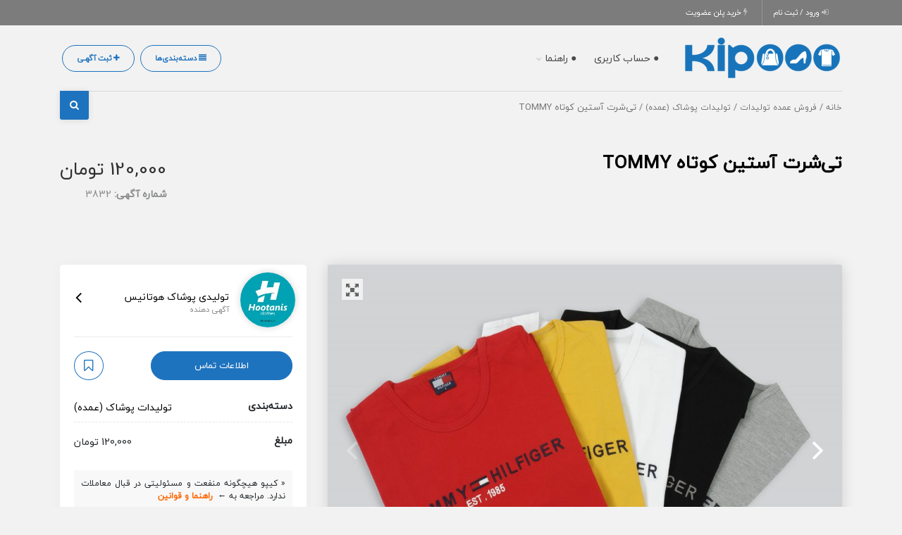

--- FILE ---
content_type: text/html; charset=UTF-8
request_url: https://kipooo.ir/product/%D8%AA%DB%8C%E2%80%8C%D8%B4%D8%B1%D8%AA-%D8%A2%D8%B3%D8%AA%DB%8C%D9%86-%DA%A9%D9%88%D8%AA%D8%A7%D9%87-tommy/
body_size: 20524
content:
<!DOCTYPE html>
<!-- Design by Tik4.com -->
<html dir="rtl" lang="fa-IR">
  <head>
    <meta charset="UTF-8">
    <meta name="author" content="Tik4">
  	<link rel="pingback" href="https://kipooo.ir/xmlrpc.php" />
  	<meta http-equiv="X-UA-Compatible" content="IE=edge">
  	<meta name="viewport" content="width=device-width, initial-scale=1" />
    <link rel="stylesheet" href="https://kipooo.ir/wp-content/themes/charsoogh/style.css" type="text/css" media="screen">
    <link rel="shortcut icon" type="image/png" href="https://kipooo.ir/wp-content/uploads/2022/10/favicon.png"/>
    <link rel="apple-touch-icon" href="https://kipooo.ir/wp-content/uploads/2022/10/favicon.png" />
        <meta property="og:image" content="https://kipooo.ir/wp-content/uploads/2022/01/DSC04538-scaled-e1641207867141.jpg">
    <meta name="twitter:image" content="https://kipooo.ir/wp-content/uploads/2022/01/DSC04538-scaled-e1641207867141.jpg">
    <meta name='robots' content='index, follow, max-image-preview:large, max-snippet:-1, max-video-preview:-1' />

	<!-- This site is optimized with the Yoast SEO plugin v26.6 - https://yoast.com/wordpress/plugins/seo/ -->
	<title>تی‌شرت آستین کوتاه TOMMY &#8212; مرجع تخصصی پوشاک کیف کفش | کیپو</title>
	<meta name="description" content="کیپو - نیازمندیهای صنعت پوشاک - معرفی جدید محصولات تولیدکنندگان - تی‌شرت آستین کوتاه" />
	<link rel="canonical" href="https://kipooo.ir/product/تی‌شرت-آستین-کوتاه-tommy/" />
	<meta property="og:locale" content="fa_IR" />
	<meta property="og:type" content="article" />
	<meta property="og:title" content="تی‌شرت آستین کوتاه TOMMY &#8212; مرجع تخصصی پوشاک کیف کفش | کیپو" />
	<meta property="og:description" content="کیپو - نیازمندیهای صنعت پوشاک - معرفی جدید محصولات تولیدکنندگان - تی‌شرت آستین کوتاه" />
	<meta property="og:url" content="https://kipooo.ir/product/تی‌شرت-آستین-کوتاه-tommy/" />
	<meta property="og:site_name" content="مرجع تخصصی پوشاک کیف کفش | کیپو" />
	<meta property="article:modified_time" content="2022-01-03T11:08:51+00:00" />
	<meta property="og:image" content="https://kipooo.ir/wp-content/uploads/2022/01/DSC04538-scaled-e1641207867141.jpg" />
	<meta property="og:image:width" content="692" />
	<meta property="og:image:height" content="500" />
	<meta property="og:image:type" content="image/jpeg" />
	<script type="application/ld+json" class="yoast-schema-graph">{"@context":"https://schema.org","@graph":[{"@type":"WebPage","@id":"https://kipooo.ir/product/%d8%aa%db%8c%e2%80%8c%d8%b4%d8%b1%d8%aa-%d8%a2%d8%b3%d8%aa%db%8c%d9%86-%da%a9%d9%88%d8%aa%d8%a7%d9%87-tommy/","url":"https://kipooo.ir/product/%d8%aa%db%8c%e2%80%8c%d8%b4%d8%b1%d8%aa-%d8%a2%d8%b3%d8%aa%db%8c%d9%86-%da%a9%d9%88%d8%aa%d8%a7%d9%87-tommy/","name":"تی‌شرت آستین کوتاه TOMMY &#8212; مرجع تخصصی پوشاک کیف کفش | کیپو","isPartOf":{"@id":"https://kipooo.ir/#website"},"primaryImageOfPage":{"@id":"https://kipooo.ir/product/%d8%aa%db%8c%e2%80%8c%d8%b4%d8%b1%d8%aa-%d8%a2%d8%b3%d8%aa%db%8c%d9%86-%da%a9%d9%88%d8%aa%d8%a7%d9%87-tommy/#primaryimage"},"image":{"@id":"https://kipooo.ir/product/%d8%aa%db%8c%e2%80%8c%d8%b4%d8%b1%d8%aa-%d8%a2%d8%b3%d8%aa%db%8c%d9%86-%da%a9%d9%88%d8%aa%d8%a7%d9%87-tommy/#primaryimage"},"thumbnailUrl":"https://kipooo.ir/wp-content/uploads/2022/01/DSC04538-scaled-e1641207867141.jpg","datePublished":"2022-01-03T11:05:17+00:00","dateModified":"2022-01-03T11:08:51+00:00","description":"کیپو - نیازمندیهای صنعت پوشاک - معرفی جدید محصولات تولیدکنندگان - تی‌شرت آستین کوتاه","breadcrumb":{"@id":"https://kipooo.ir/product/%d8%aa%db%8c%e2%80%8c%d8%b4%d8%b1%d8%aa-%d8%a2%d8%b3%d8%aa%db%8c%d9%86-%da%a9%d9%88%d8%aa%d8%a7%d9%87-tommy/#breadcrumb"},"inLanguage":"fa-IR","potentialAction":[{"@type":"ReadAction","target":["https://kipooo.ir/product/%d8%aa%db%8c%e2%80%8c%d8%b4%d8%b1%d8%aa-%d8%a2%d8%b3%d8%aa%db%8c%d9%86-%da%a9%d9%88%d8%aa%d8%a7%d9%87-tommy/"]}]},{"@type":"ImageObject","inLanguage":"fa-IR","@id":"https://kipooo.ir/product/%d8%aa%db%8c%e2%80%8c%d8%b4%d8%b1%d8%aa-%d8%a2%d8%b3%d8%aa%db%8c%d9%86-%da%a9%d9%88%d8%aa%d8%a7%d9%87-tommy/#primaryimage","url":"https://kipooo.ir/wp-content/uploads/2022/01/DSC04538-scaled-e1641207867141.jpg","contentUrl":"https://kipooo.ir/wp-content/uploads/2022/01/DSC04538-scaled-e1641207867141.jpg","width":692,"height":500,"caption":"تیشرت"},{"@type":"BreadcrumbList","@id":"https://kipooo.ir/product/%d8%aa%db%8c%e2%80%8c%d8%b4%d8%b1%d8%aa-%d8%a2%d8%b3%d8%aa%db%8c%d9%86-%da%a9%d9%88%d8%aa%d8%a7%d9%87-tommy/#breadcrumb","itemListElement":[{"@type":"ListItem","position":1,"name":"صفحه نخست","item":"https://kipooo.ir/"},{"@type":"ListItem","position":2,"name":"همه آگهی ها","item":"https://kipooo.ir/shop/"},{"@type":"ListItem","position":3,"name":"فروش عمده تولیدات","item":"https://kipooo.ir/product-category/%d9%be%d9%88%d8%b4%d8%a7%da%a9-%da%a9%db%8c%d9%81-%da%a9%d9%81%d8%b4-%d8%b9%d9%85%d8%af%d9%87/"},{"@type":"ListItem","position":4,"name":"تولیدات پوشاک (عمده)","item":"https://kipooo.ir/product-category/%d9%81%d8%b1%d9%88%d8%b4-%d8%b9%d9%85%d8%af%d9%87-%d9%be%d9%88%d8%b4%d8%a7%da%a9/"},{"@type":"ListItem","position":5,"name":"تی‌شرت آستین کوتاه TOMMY"}]},{"@type":"WebSite","@id":"https://kipooo.ir/#website","url":"https://kipooo.ir/","name":"مرجع تخصصی پوشاک کیف کفش | کیپو","description":"معرفی محصولات، خدمات و ملزومات صنعت پوشاک کیف کفش","publisher":{"@id":"https://kipooo.ir/#organization"},"alternateName":"کیپو | نیازمندیهای پوشاک","potentialAction":[{"@type":"SearchAction","target":{"@type":"EntryPoint","urlTemplate":"https://kipooo.ir/?s={search_term_string}"},"query-input":{"@type":"PropertyValueSpecification","valueRequired":true,"valueName":"search_term_string"}}],"inLanguage":"fa-IR"},{"@type":"Organization","@id":"https://kipooo.ir/#organization","name":"کیپو","url":"https://kipooo.ir/","logo":{"@type":"ImageObject","inLanguage":"fa-IR","@id":"https://kipooo.ir/#/schema/logo/image/","url":"https://kipooo.ir/wp-content/uploads/2022/10/kipooo-header-logo-e1665060543247.png","contentUrl":"https://kipooo.ir/wp-content/uploads/2022/10/kipooo-header-logo-e1665060543247.png","width":250,"height":67,"caption":"کیپو"},"image":{"@id":"https://kipooo.ir/#/schema/logo/image/"},"sameAs":["https://www.instagram.com/kipooo.ir/"]}]}</script>
	<!-- / Yoast SEO plugin. -->


<link rel="alternate" title="oEmbed (JSON)" type="application/json+oembed" href="https://kipooo.ir/wp-json/oembed/1.0/embed?url=https%3A%2F%2Fkipooo.ir%2Fproduct%2F%25d8%25aa%25db%258c%25e2%2580%258c%25d8%25b4%25d8%25b1%25d8%25aa-%25d8%25a2%25d8%25b3%25d8%25aa%25db%258c%25d9%2586-%25da%25a9%25d9%2588%25d8%25aa%25d8%25a7%25d9%2587-tommy%2F" />
<link rel="alternate" title="oEmbed (XML)" type="text/xml+oembed" href="https://kipooo.ir/wp-json/oembed/1.0/embed?url=https%3A%2F%2Fkipooo.ir%2Fproduct%2F%25d8%25aa%25db%258c%25e2%2580%258c%25d8%25b4%25d8%25b1%25d8%25aa-%25d8%25a2%25d8%25b3%25d8%25aa%25db%258c%25d9%2586-%25da%25a9%25d9%2588%25d8%25aa%25d8%25a7%25d9%2587-tommy%2F&#038;format=xml" />
<style id='wp-img-auto-sizes-contain-inline-css'>
img:is([sizes=auto i],[sizes^="auto," i]){contain-intrinsic-size:3000px 1500px}
/*# sourceURL=wp-img-auto-sizes-contain-inline-css */
</style>

<link rel='stylesheet' id='wp-block-library-rtl-css' href='https://kipooo.ir/wp-includes/css/dist/block-library/style-rtl.min.css?ver=25d8e6083ef21e77db442afdc061b66e' media='all' />
<style id='classic-theme-styles-inline-css'>
/*! This file is auto-generated */
.wp-block-button__link{color:#fff;background-color:#32373c;border-radius:9999px;box-shadow:none;text-decoration:none;padding:calc(.667em + 2px) calc(1.333em + 2px);font-size:1.125em}.wp-block-file__button{background:#32373c;color:#fff;text-decoration:none}
/*# sourceURL=/wp-includes/css/classic-themes.min.css */
</style>
<style id='filebird-block-filebird-gallery-style-inline-css'>
ul.filebird-block-filebird-gallery{margin:auto!important;padding:0!important;width:100%}ul.filebird-block-filebird-gallery.layout-grid{display:grid;grid-gap:20px;align-items:stretch;grid-template-columns:repeat(var(--columns),1fr);justify-items:stretch}ul.filebird-block-filebird-gallery.layout-grid li img{border:1px solid #ccc;box-shadow:-2px 2px 6px 0 rgba(0,0,0,.3);height:100%;max-width:100%;-o-object-fit:cover;object-fit:cover;width:100%}ul.filebird-block-filebird-gallery.layout-masonry{-moz-column-count:var(--columns);-moz-column-gap:var(--space);column-gap:var(--space);-moz-column-width:var(--min-width);columns:var(--min-width) var(--columns);display:block;overflow:auto}ul.filebird-block-filebird-gallery.layout-masonry li{margin-bottom:var(--space)}ul.filebird-block-filebird-gallery li{list-style:none}ul.filebird-block-filebird-gallery li figure{height:100%;margin:0;padding:0;position:relative;width:100%}ul.filebird-block-filebird-gallery li figure figcaption{background:linear-gradient(0deg,rgba(0,0,0,.7),rgba(0,0,0,.3) 70%,transparent);bottom:0;box-sizing:border-box;color:#fff;font-size:.8em;margin:0;max-height:100%;overflow:auto;padding:3em .77em .7em;position:absolute;text-align:center;width:100%;z-index:2}ul.filebird-block-filebird-gallery li figure figcaption a{color:inherit}

/*# sourceURL=https://kipooo.ir/wp-content/plugins/filebird/blocks/filebird-gallery/build/style-index.css */
</style>
<style id='global-styles-inline-css'>
:root{--wp--preset--aspect-ratio--square: 1;--wp--preset--aspect-ratio--4-3: 4/3;--wp--preset--aspect-ratio--3-4: 3/4;--wp--preset--aspect-ratio--3-2: 3/2;--wp--preset--aspect-ratio--2-3: 2/3;--wp--preset--aspect-ratio--16-9: 16/9;--wp--preset--aspect-ratio--9-16: 9/16;--wp--preset--color--black: #000000;--wp--preset--color--cyan-bluish-gray: #abb8c3;--wp--preset--color--white: #ffffff;--wp--preset--color--pale-pink: #f78da7;--wp--preset--color--vivid-red: #cf2e2e;--wp--preset--color--luminous-vivid-orange: #ff6900;--wp--preset--color--luminous-vivid-amber: #fcb900;--wp--preset--color--light-green-cyan: #7bdcb5;--wp--preset--color--vivid-green-cyan: #00d084;--wp--preset--color--pale-cyan-blue: #8ed1fc;--wp--preset--color--vivid-cyan-blue: #0693e3;--wp--preset--color--vivid-purple: #9b51e0;--wp--preset--gradient--vivid-cyan-blue-to-vivid-purple: linear-gradient(135deg,rgb(6,147,227) 0%,rgb(155,81,224) 100%);--wp--preset--gradient--light-green-cyan-to-vivid-green-cyan: linear-gradient(135deg,rgb(122,220,180) 0%,rgb(0,208,130) 100%);--wp--preset--gradient--luminous-vivid-amber-to-luminous-vivid-orange: linear-gradient(135deg,rgb(252,185,0) 0%,rgb(255,105,0) 100%);--wp--preset--gradient--luminous-vivid-orange-to-vivid-red: linear-gradient(135deg,rgb(255,105,0) 0%,rgb(207,46,46) 100%);--wp--preset--gradient--very-light-gray-to-cyan-bluish-gray: linear-gradient(135deg,rgb(238,238,238) 0%,rgb(169,184,195) 100%);--wp--preset--gradient--cool-to-warm-spectrum: linear-gradient(135deg,rgb(74,234,220) 0%,rgb(151,120,209) 20%,rgb(207,42,186) 40%,rgb(238,44,130) 60%,rgb(251,105,98) 80%,rgb(254,248,76) 100%);--wp--preset--gradient--blush-light-purple: linear-gradient(135deg,rgb(255,206,236) 0%,rgb(152,150,240) 100%);--wp--preset--gradient--blush-bordeaux: linear-gradient(135deg,rgb(254,205,165) 0%,rgb(254,45,45) 50%,rgb(107,0,62) 100%);--wp--preset--gradient--luminous-dusk: linear-gradient(135deg,rgb(255,203,112) 0%,rgb(199,81,192) 50%,rgb(65,88,208) 100%);--wp--preset--gradient--pale-ocean: linear-gradient(135deg,rgb(255,245,203) 0%,rgb(182,227,212) 50%,rgb(51,167,181) 100%);--wp--preset--gradient--electric-grass: linear-gradient(135deg,rgb(202,248,128) 0%,rgb(113,206,126) 100%);--wp--preset--gradient--midnight: linear-gradient(135deg,rgb(2,3,129) 0%,rgb(40,116,252) 100%);--wp--preset--font-size--small: 13px;--wp--preset--font-size--medium: 20px;--wp--preset--font-size--large: 36px;--wp--preset--font-size--x-large: 42px;--wp--preset--spacing--20: 0.44rem;--wp--preset--spacing--30: 0.67rem;--wp--preset--spacing--40: 1rem;--wp--preset--spacing--50: 1.5rem;--wp--preset--spacing--60: 2.25rem;--wp--preset--spacing--70: 3.38rem;--wp--preset--spacing--80: 5.06rem;--wp--preset--shadow--natural: 6px 6px 9px rgba(0, 0, 0, 0.2);--wp--preset--shadow--deep: 12px 12px 50px rgba(0, 0, 0, 0.4);--wp--preset--shadow--sharp: 6px 6px 0px rgba(0, 0, 0, 0.2);--wp--preset--shadow--outlined: 6px 6px 0px -3px rgb(255, 255, 255), 6px 6px rgb(0, 0, 0);--wp--preset--shadow--crisp: 6px 6px 0px rgb(0, 0, 0);}:where(.is-layout-flex){gap: 0.5em;}:where(.is-layout-grid){gap: 0.5em;}body .is-layout-flex{display: flex;}.is-layout-flex{flex-wrap: wrap;align-items: center;}.is-layout-flex > :is(*, div){margin: 0;}body .is-layout-grid{display: grid;}.is-layout-grid > :is(*, div){margin: 0;}:where(.wp-block-columns.is-layout-flex){gap: 2em;}:where(.wp-block-columns.is-layout-grid){gap: 2em;}:where(.wp-block-post-template.is-layout-flex){gap: 1.25em;}:where(.wp-block-post-template.is-layout-grid){gap: 1.25em;}.has-black-color{color: var(--wp--preset--color--black) !important;}.has-cyan-bluish-gray-color{color: var(--wp--preset--color--cyan-bluish-gray) !important;}.has-white-color{color: var(--wp--preset--color--white) !important;}.has-pale-pink-color{color: var(--wp--preset--color--pale-pink) !important;}.has-vivid-red-color{color: var(--wp--preset--color--vivid-red) !important;}.has-luminous-vivid-orange-color{color: var(--wp--preset--color--luminous-vivid-orange) !important;}.has-luminous-vivid-amber-color{color: var(--wp--preset--color--luminous-vivid-amber) !important;}.has-light-green-cyan-color{color: var(--wp--preset--color--light-green-cyan) !important;}.has-vivid-green-cyan-color{color: var(--wp--preset--color--vivid-green-cyan) !important;}.has-pale-cyan-blue-color{color: var(--wp--preset--color--pale-cyan-blue) !important;}.has-vivid-cyan-blue-color{color: var(--wp--preset--color--vivid-cyan-blue) !important;}.has-vivid-purple-color{color: var(--wp--preset--color--vivid-purple) !important;}.has-black-background-color{background-color: var(--wp--preset--color--black) !important;}.has-cyan-bluish-gray-background-color{background-color: var(--wp--preset--color--cyan-bluish-gray) !important;}.has-white-background-color{background-color: var(--wp--preset--color--white) !important;}.has-pale-pink-background-color{background-color: var(--wp--preset--color--pale-pink) !important;}.has-vivid-red-background-color{background-color: var(--wp--preset--color--vivid-red) !important;}.has-luminous-vivid-orange-background-color{background-color: var(--wp--preset--color--luminous-vivid-orange) !important;}.has-luminous-vivid-amber-background-color{background-color: var(--wp--preset--color--luminous-vivid-amber) !important;}.has-light-green-cyan-background-color{background-color: var(--wp--preset--color--light-green-cyan) !important;}.has-vivid-green-cyan-background-color{background-color: var(--wp--preset--color--vivid-green-cyan) !important;}.has-pale-cyan-blue-background-color{background-color: var(--wp--preset--color--pale-cyan-blue) !important;}.has-vivid-cyan-blue-background-color{background-color: var(--wp--preset--color--vivid-cyan-blue) !important;}.has-vivid-purple-background-color{background-color: var(--wp--preset--color--vivid-purple) !important;}.has-black-border-color{border-color: var(--wp--preset--color--black) !important;}.has-cyan-bluish-gray-border-color{border-color: var(--wp--preset--color--cyan-bluish-gray) !important;}.has-white-border-color{border-color: var(--wp--preset--color--white) !important;}.has-pale-pink-border-color{border-color: var(--wp--preset--color--pale-pink) !important;}.has-vivid-red-border-color{border-color: var(--wp--preset--color--vivid-red) !important;}.has-luminous-vivid-orange-border-color{border-color: var(--wp--preset--color--luminous-vivid-orange) !important;}.has-luminous-vivid-amber-border-color{border-color: var(--wp--preset--color--luminous-vivid-amber) !important;}.has-light-green-cyan-border-color{border-color: var(--wp--preset--color--light-green-cyan) !important;}.has-vivid-green-cyan-border-color{border-color: var(--wp--preset--color--vivid-green-cyan) !important;}.has-pale-cyan-blue-border-color{border-color: var(--wp--preset--color--pale-cyan-blue) !important;}.has-vivid-cyan-blue-border-color{border-color: var(--wp--preset--color--vivid-cyan-blue) !important;}.has-vivid-purple-border-color{border-color: var(--wp--preset--color--vivid-purple) !important;}.has-vivid-cyan-blue-to-vivid-purple-gradient-background{background: var(--wp--preset--gradient--vivid-cyan-blue-to-vivid-purple) !important;}.has-light-green-cyan-to-vivid-green-cyan-gradient-background{background: var(--wp--preset--gradient--light-green-cyan-to-vivid-green-cyan) !important;}.has-luminous-vivid-amber-to-luminous-vivid-orange-gradient-background{background: var(--wp--preset--gradient--luminous-vivid-amber-to-luminous-vivid-orange) !important;}.has-luminous-vivid-orange-to-vivid-red-gradient-background{background: var(--wp--preset--gradient--luminous-vivid-orange-to-vivid-red) !important;}.has-very-light-gray-to-cyan-bluish-gray-gradient-background{background: var(--wp--preset--gradient--very-light-gray-to-cyan-bluish-gray) !important;}.has-cool-to-warm-spectrum-gradient-background{background: var(--wp--preset--gradient--cool-to-warm-spectrum) !important;}.has-blush-light-purple-gradient-background{background: var(--wp--preset--gradient--blush-light-purple) !important;}.has-blush-bordeaux-gradient-background{background: var(--wp--preset--gradient--blush-bordeaux) !important;}.has-luminous-dusk-gradient-background{background: var(--wp--preset--gradient--luminous-dusk) !important;}.has-pale-ocean-gradient-background{background: var(--wp--preset--gradient--pale-ocean) !important;}.has-electric-grass-gradient-background{background: var(--wp--preset--gradient--electric-grass) !important;}.has-midnight-gradient-background{background: var(--wp--preset--gradient--midnight) !important;}.has-small-font-size{font-size: var(--wp--preset--font-size--small) !important;}.has-medium-font-size{font-size: var(--wp--preset--font-size--medium) !important;}.has-large-font-size{font-size: var(--wp--preset--font-size--large) !important;}.has-x-large-font-size{font-size: var(--wp--preset--font-size--x-large) !important;}
:where(.wp-block-post-template.is-layout-flex){gap: 1.25em;}:where(.wp-block-post-template.is-layout-grid){gap: 1.25em;}
:where(.wp-block-term-template.is-layout-flex){gap: 1.25em;}:where(.wp-block-term-template.is-layout-grid){gap: 1.25em;}
:where(.wp-block-columns.is-layout-flex){gap: 2em;}:where(.wp-block-columns.is-layout-grid){gap: 2em;}
:root :where(.wp-block-pullquote){font-size: 1.5em;line-height: 1.6;}
/*# sourceURL=global-styles-inline-css */
</style>
<link rel='stylesheet' id='photoswipe-css' href='https://kipooo.ir/wp-content/plugins/woocommerce/assets/css/photoswipe/photoswipe.min.css?ver=10.4.3' media='all' />
<link rel='stylesheet' id='photoswipe-default-skin-css' href='https://kipooo.ir/wp-content/plugins/woocommerce/assets/css/photoswipe/default-skin/default-skin.min.css?ver=10.4.3' media='all' />
<link rel='stylesheet' id='woocommerce-layout-rtl-css' href='https://kipooo.ir/wp-content/plugins/woocommerce/assets/css/woocommerce-layout-rtl.css?ver=10.4.3' media='all' />
<link rel='stylesheet' id='woocommerce-smallscreen-rtl-css' href='https://kipooo.ir/wp-content/plugins/woocommerce/assets/css/woocommerce-smallscreen-rtl.css?ver=10.4.3' media='only screen and (max-width: 768px)' />
<link rel='stylesheet' id='woocommerce-general-rtl-css' href='https://kipooo.ir/wp-content/plugins/woocommerce/assets/css/woocommerce-rtl.css?ver=10.4.3' media='all' />
<style id='woocommerce-inline-inline-css'>
.woocommerce form .form-row .required { visibility: visible; }
/*# sourceURL=woocommerce-inline-inline-css */
</style>
<link rel='stylesheet' id='charsooghpay-rtl-css' href='https://kipooo.ir/wp-content/themes/charsoogh/includes/payment/assets/css/formstyle_rtl.css?ver=25d8e6083ef21e77db442afdc061b66e' media='all' />
<link rel='stylesheet' id='icofont-css' href='https://kipooo.ir/wp-content/themes/charsoogh/includes/elements/extension/admin/assets/css/icofont.min.css?ver=3.3.2' media='all' />
<link rel='stylesheet' id='pwaforwp-style-rtl-css' href='https://kipooo.ir/wp-content/plugins/pwa-for-wp/assets/css/pwaforwp-main.min-rtl.css?ver=1.7.82' media='all' />
<link rel='stylesheet' id='owl-carousel-css' href='https://kipooo.ir/wp-content/themes/charsoogh/includes/elements/extension/assets/css/owl.carousel.min.css?ver=3.3.2' media='all' />
<link rel='stylesheet' id='bootstrap-select-css' href='https://kipooo.ir/wp-content/themes/charsoogh/assets/css/bootstrap-select.min.css?ver=25d8e6083ef21e77db442afdc061b66e' media='all' />
<link rel='stylesheet' id='bootstrap-min-rtl-css' href='https://kipooo.ir/wp-content/themes/charsoogh/assets/bootstrap/bootstrap.min-rtl.css?ver=25d8e6083ef21e77db442afdc061b66e' media='all' />
<link rel='stylesheet' id='charsoogh-theme-css' href='https://kipooo.ir/wp-content/themes/charsoogh/assets/css/charsoogh.css?v9_3_5&#038;ver=25d8e6083ef21e77db442afdc061b66e' media='all' />
<link rel='stylesheet' id='font-awesome-css' href='https://kipooo.ir/wp-content/plugins/elementor/assets/lib/font-awesome/css/font-awesome.min.css?ver=4.7.0' media='all' />
<link rel='stylesheet' id='dropzone-css' href='https://kipooo.ir/wp-content/themes/charsoogh/assets/css/dropzone.min.css?ver=25d8e6083ef21e77db442afdc061b66e' media='all' />
<link rel='stylesheet' id='glightbox-css' href='https://kipooo.ir/wp-content/themes/charsoogh/assets/css/glightbox.min.css?ver=25d8e6083ef21e77db442afdc061b66e' media='all' />
<script src="https://kipooo.ir/wp-includes/js/jquery/jquery.min.js?ver=3.7.1" id="jquery-core-js"></script>
<script src="https://kipooo.ir/wp-includes/js/jquery/jquery-migrate.min.js?ver=3.4.1" id="jquery-migrate-js"></script>
<script id="charsooghpay-ajax-handle-js-extra">
var charsooghpay_ajax_script_obj = {"ajaxurl":"https://kipooo.ir/wp-admin/admin-ajax.php"};
//# sourceURL=charsooghpay-ajax-handle-js-extra
</script>
<script src="https://kipooo.ir/wp-content/themes/charsoogh/includes/payment/assets/js/charsooghpayajax.js?ver=25d8e6083ef21e77db442afdc061b66e" id="charsooghpay-ajax-handle-js"></script>
<script src="https://kipooo.ir/wp-content/plugins/woocommerce/assets/js/zoom/jquery.zoom.min.js?ver=1.7.21-wc.10.4.3" id="wc-zoom-js" defer data-wp-strategy="defer"></script>
<script src="https://kipooo.ir/wp-content/plugins/woocommerce/assets/js/flexslider/jquery.flexslider.min.js?ver=2.7.2-wc.10.4.3" id="wc-flexslider-js" defer data-wp-strategy="defer"></script>
<script src="https://kipooo.ir/wp-content/plugins/woocommerce/assets/js/photoswipe/photoswipe.min.js?ver=4.1.1-wc.10.4.3" id="wc-photoswipe-js" defer data-wp-strategy="defer"></script>
<script src="https://kipooo.ir/wp-content/plugins/woocommerce/assets/js/photoswipe/photoswipe-ui-default.min.js?ver=4.1.1-wc.10.4.3" id="wc-photoswipe-ui-default-js" defer data-wp-strategy="defer"></script>
<script id="wc-single-product-js-extra">
var wc_single_product_params = {"i18n_required_rating_text":"\u0644\u0637\u0641\u0627 \u06cc\u06a9 \u0627\u0645\u062a\u06cc\u0627\u0632 \u0631\u0627 \u0627\u0646\u062a\u062e\u0627\u0628 \u06a9\u0646\u06cc\u062f","i18n_rating_options":["\u06f1 \u0627\u0632 \u06f5 \u0633\u062a\u0627\u0631\u0647","\u06f2 \u0627\u0632 \u06f5 \u0633\u062a\u0627\u0631\u0647","\u06f3 \u0627\u0632 \u06f5 \u0633\u062a\u0627\u0631\u0647","\u06f4 \u0627\u0632 \u06f5 \u0633\u062a\u0627\u0631\u0647","\u06f5 \u0627\u0632 \u06f5 \u0633\u062a\u0627\u0631\u0647"],"i18n_product_gallery_trigger_text":"\u0645\u0634\u0627\u0647\u062f\u0647 \u06af\u0627\u0644\u0631\u06cc \u062a\u0635\u0627\u0648\u06cc\u0631 \u0628\u0647 \u0635\u0648\u0631\u062a \u062a\u0645\u0627\u0645 \u0635\u0641\u062d\u0647","review_rating_required":"no","flexslider":{"rtl":true,"animation":"slide","smoothHeight":true,"directionNav":false,"controlNav":"thumbnails","slideshow":false,"animationSpeed":500,"animationLoop":false,"allowOneSlide":false},"zoom_enabled":"1","zoom_options":[],"photoswipe_enabled":"1","photoswipe_options":{"shareEl":false,"closeOnScroll":false,"history":false,"hideAnimationDuration":0,"showAnimationDuration":0},"flexslider_enabled":"1"};
//# sourceURL=wc-single-product-js-extra
</script>
<script src="https://kipooo.ir/wp-content/plugins/woocommerce/assets/js/frontend/single-product.min.js?ver=10.4.3" id="wc-single-product-js" defer data-wp-strategy="defer"></script>
<script src="https://kipooo.ir/wp-content/plugins/woocommerce/assets/js/jquery-blockui/jquery.blockUI.min.js?ver=2.7.0-wc.10.4.3" id="wc-jquery-blockui-js" defer data-wp-strategy="defer"></script>
<script src="https://kipooo.ir/wp-content/plugins/woocommerce/assets/js/js-cookie/js.cookie.min.js?ver=2.1.4-wc.10.4.3" id="wc-js-cookie-js" defer data-wp-strategy="defer"></script>
<script id="woocommerce-js-extra">
var woocommerce_params = {"ajax_url":"/wp-admin/admin-ajax.php","wc_ajax_url":"/?wc-ajax=%%endpoint%%","i18n_password_show":"\u0646\u0645\u0627\u06cc\u0634 \u0631\u0645\u0632 \u0639\u0628\u0648\u0631","i18n_password_hide":"\u0645\u062e\u0641\u06cc\u200c\u0633\u0627\u0632\u06cc \u0631\u0645\u0632 \u0639\u0628\u0648\u0631"};
//# sourceURL=woocommerce-js-extra
</script>
<script src="https://kipooo.ir/wp-content/plugins/woocommerce/assets/js/frontend/woocommerce.min.js?ver=10.4.3" id="woocommerce-js" defer data-wp-strategy="defer"></script>
<script src="https://kipooo.ir/wp-content/themes/charsoogh/assets/js/popper.min.js?ver=25d8e6083ef21e77db442afdc061b66e" id="popper-js"></script>
<script src="https://kipooo.ir/wp-content/themes/charsoogh/assets/js/bootstrap.js?ver=25d8e6083ef21e77db442afdc061b66e" id="bootstrap-js"></script>
<script src="https://kipooo.ir/wp-content/themes/charsoogh/assets/js/jquery-confirm.js?ver=25d8e6083ef21e77db442afdc061b66e" id="jquery-confirm-js"></script>
<script src="https://kipooo.ir/wp-content/themes/charsoogh/assets/js/iCheck.js?ver=25d8e6083ef21e77db442afdc061b66e" id="iCheck-js"></script>
<script src="https://kipooo.ir/wp-content/themes/charsoogh/assets/js/selectize.js?ver=25d8e6083ef21e77db442afdc061b66e" id="selectize-js"></script>
<script src="https://kipooo.ir/wp-content/themes/charsoogh/assets/js/bootstrap-select.min.js?ver=25d8e6083ef21e77db442afdc061b66e" id="bootstrap-select-js"></script>
<script src="https://kipooo.ir/wp-content/themes/charsoogh/assets/js/owl-carousel.js?ver=25d8e6083ef21e77db442afdc061b66e" id="owl-carousel-js"></script>
<script src="https://kipooo.ir/wp-content/themes/charsoogh/assets/js/bootstrap-validat.js?ver=25d8e6083ef21e77db442afdc061b66e" id="bootstrap-validat-js"></script>
<script src="https://kipooo.ir/wp-content/themes/charsoogh/assets/js/pattern-validation.js?ver=25d8e6083ef21e77db442afdc061b66e" id="pattern-validation-js"></script>
<script src="https://kipooo.ir/wp-content/themes/charsoogh/assets/js/charsoogh.js?ver=25d8e6083ef21e77db442afdc061b66e" id="charsoogh-js"></script>
<script src="https://kipooo.ir/wp-content/themes/charsoogh/assets/js/dropzone.min.js?ver=25d8e6083ef21e77db442afdc061b66e" id="dropzone-js"></script>
<script src="https://kipooo.ir/wp-content/themes/charsoogh/assets/js/jquery-validate.bootstrap-tooltip.min.js?ver=25d8e6083ef21e77db442afdc061b66e" id="validate-js"></script>
<script src="https://kipooo.ir/wp-content/themes/charsoogh/assets/js/flickity.pkgd.js?ver=25d8e6083ef21e77db442afdc061b66e" id="flickity-js"></script>
<script src="https://kipooo.ir/wp-content/themes/charsoogh/assets/js/num2persian.js?ver=25d8e6083ef21e77db442afdc061b66e" id="num2persian-js"></script>
<script src="https://kipooo.ir/wp-content/themes/charsoogh/assets/js/glightbox.min.js?ver=25d8e6083ef21e77db442afdc061b66e" id="glightbox-js"></script>
<link rel="EditURI" type="application/rsd+xml" title="RSD" href="https://kipooo.ir/xmlrpc.php?rsd" />

<link rel='shortlink' href='https://kipooo.ir/?p=3832' />
<script type="text/javascript">
(function(url){
	if(/(?:Chrome\/26\.0\.1410\.63 Safari\/537\.31|WordfenceTestMonBot)/.test(navigator.userAgent)){ return; }
	var addEvent = function(evt, handler) {
		if (window.addEventListener) {
			document.addEventListener(evt, handler, false);
		} else if (window.attachEvent) {
			document.attachEvent('on' + evt, handler);
		}
	};
	var removeEvent = function(evt, handler) {
		if (window.removeEventListener) {
			document.removeEventListener(evt, handler, false);
		} else if (window.detachEvent) {
			document.detachEvent('on' + evt, handler);
		}
	};
	var evts = 'contextmenu dblclick drag dragend dragenter dragleave dragover dragstart drop keydown keypress keyup mousedown mousemove mouseout mouseover mouseup mousewheel scroll'.split(' ');
	var logHuman = function() {
		if (window.wfLogHumanRan) { return; }
		window.wfLogHumanRan = true;
		var wfscr = document.createElement('script');
		wfscr.type = 'text/javascript';
		wfscr.async = true;
		wfscr.src = url + '&r=' + Math.random();
		(document.getElementsByTagName('head')[0]||document.getElementsByTagName('body')[0]).appendChild(wfscr);
		for (var i = 0; i < evts.length; i++) {
			removeEvent(evts[i], logHuman);
		}
	};
	for (var i = 0; i < evts.length; i++) {
		addEvent(evts[i], logHuman);
	}
})('//kipooo.ir/?wordfence_lh=1&hid=08C7233F0B1516A4E3E9C02930844801');
</script><style>mark.order-date,time{unicode-bidi:embed!important}</style><script>
function user_favorite(postID){var bookmark=localStorage.getItem("https://kipooo.ir");bookmark=(bookmark)?JSON.parse(bookmark):[];if(jQuery.inArray(postID,bookmark)!=-1){jQuery('.favorite_'+postID).addClass('favorited-ad');jQuery('.favorited-ad').attr("title","به علاقه‌مندی اضافه شد");jQuery(".favorite_"+postID).on("click" , function(event) {event.stopPropagation();event.stopImmediatePropagation();jQuery.confirm({icon:'fa fa-warning',title:'علاقه‌مندی ها',rtl: true,bgOpacity:0.5,backgroundDismiss:!0,content:'این آگهی قبلا در علاقه‌مندی شما به ثبت رسیده است.',buttons:{specialKey:{btnClass:'btn-danger',text:'حذف از علاقه‌مندی',action:function(){bookmark.splice(jQuery.inArray(postID,bookmark),1);localStorage.setItem('https://kipooo.ir',JSON.stringify(bookmark));location.reload()}},cancel:{btnClass:'btn-info',text:'لغو',action:function(){backgroundDismiss:!0}}}})})}else{jQuery(".favorite_"+postID).on("click" , function(event) {event.stopPropagation();event.stopImmediatePropagation();var bookmark=localStorage.getItem("https://kipooo.ir");bookmark=(bookmark)?JSON.parse(bookmark):[];if(jQuery.inArray(postID,bookmark)!=-1){jQuery.confirm({icon:'fa fa-warning',title:'علاقه‌مندی ها',bgOpacity:0.5,rtl: true,backgroundDismiss:!0,content:'این آگهی قبلا در علاقه‌مندی شما به ثبت رسیده است.',buttons:{specialKey:{btnClass:'btn-danger',text:'حذف از علاقه‌مندی',action:function(){bookmark.splice(jQuery.inArray(postID,bookmark),1);localStorage.setItem('https://kipooo.ir',JSON.stringify(bookmark));location.reload()}},cancel:{btnClass:'btn-info',text:'لغو',action:function(){backgroundDismiss:!0}}},})}else{bookmark.push(postID);localStorage.setItem('https://kipooo.ir',JSON.stringify(bookmark));jQuery.dialog({title:'',rtl: true,bgOpacity:0.5,backgroundDismiss:!0,content:'به علاقه‌مندی اضافه شد',})}
jQuery('.favorite_'+postID).addClass('favorited-ad')})}}
</script>

<style>


@font-face{font-family:'IranYekan';font-display: swap;font-style:normal;font-weight:normal;src:url('https://kipooo.ir/wp-content/themes/charsoogh/assets/fonts/eot/iranyekanwebregular.eot');src:url('https://kipooo.ir/wp-content/themes/charsoogh/assets/fonts/eot/iranyekanwebregular.eot?#iefix') format('embedded-opentype'),url('https://kipooo.ir/wp-content/themes/charsoogh/assets/fonts/woff2/iranyekanwebregular.woff2') format('woff2'),url('https://kipooo.ir/wp-content/themes/charsoogh/assets/fonts/woff/iranyekanwebregular.woff') format('woff'),url('https://kipooo.ir/wp-content/themes/charsoogh/assets/fonts/ttf/iranyekanwebregular.ttf') format('truetype');}


body, html{font-family: 'IranYekan',tahoma;}

.main-search-form.style-2 .btn.btn-primary i:after{font-family: 'IranYekan',tahoma;}

.elementor-widget-charsoogh_heading .charsoogh-heading-text, .search-input, .tooltip.fade.show, p,.charsoogh-title-subtitle{font-family: 'IranYekan', tahoma !important;}

.elementor-widget-charsoogh_heading .charsoogh-divider-text,.charsoogh-subheading{font-family: 'IranYekan', tahoma !important;}

.elementor-widget-info-box .charsoogh-infobox-title-prefix{font-family: 'IranYekan', tahoma !important;}

.elementor-widget-info-box .charsoogh-infobox-text{font-family: 'IranYekan', tahoma !important;}

.elementor-widget-info-box .charsoogh-infobox-title{font-family: 'IranYekan', tahoma !important;}

#fullmap .l-marker-span, #map .l-marker-span, #map-new-ad .l-marker-span{font-family: 'IranYekan', tahoma !important;}
.block{padding: 2rem;}	
.footer{padding-top: 5rem;}
.btn, .city_list li, .box .chrPayment-btn a,
footer .app_download img, .footer address i, .crunchify-link, .short-link .post-link__button,.featured-carousel .owl-nav .owl-prev, .featured-carousel .owl-nav .owl-next,.woocommerce #respond input#submit, .woocommerce a.button, .woocommerce button.button, .woocommerce input.button,
.navbar-light .navbar-nav .active>.nav-link, .navbar-light .navbar-nav .nav-link.active, .navbar-light .navbar-nav .nav-link.show, .navbar-light .navbar-nav .show>.nav-link,
.navbar-light .navbar-nav .nav-link,label.framed,.icheckbox, .iradio{
  border-radius: 60px !important;
}
aside.sidebar{top: 12rem;}
@media (max-width: 991px) {
.hero .main-navigation .mainNav{padding: 12rem 5px 6rem;}
.navbar-light .navbar-brand {z-index: 999;}
}
:root{
  --charsoogh-main: #1e73be;
}

/*********** Custom Style *************/


.hero .secondary-navigation{background-color: #7c7c7c;}







.footer nav ul {

    column-count: 1;

    -webkit-column-count: 1;

    -moz-column-count: 1;

}





</style>

  <div class="modal right fade" id="charsoogh_category_show" tabindex="-1" role="dialog" aria-labelledby="charsoogh_category_show">
    <div class="modal-dialog modal-sm" role="document">
      <div class="modal-content">
        <div class="modal-header">
          <h5 class="modal-title">دسته‌بندی‌ها</h5>
          <button type="button" class="close" data-dismiss="modal" aria-label="Close">
            <span aria-hidden="true">&times;</span>
          </button>
        </div>
        <div class="modal-body">
          <ul class="vertical-menu">
                        	<li class="cat-item cat-item-25 dropdown-submenu"><a class="dropdown-child" href="#" title="فروش عمده تولیدات">فروش عمده تولیدات <span class="inner-a category-show-all" data-src="https://kipooo.ir/product-category/%d9%be%d9%88%d8%b4%d8%a7%da%a9-%da%a9%db%8c%d9%81-%da%a9%d9%81%d8%b4-%d8%b9%d9%85%d8%af%d9%87/"><i class="fa fa-external-link" aria-hidden="true"></i></span></a>
<ul class='children'>
	<li class="cat-item cat-item-26"><a href="https://kipooo.ir/product-category/%d9%81%d8%b1%d9%88%d8%b4-%d8%b9%d9%85%d8%af%d9%87-%d9%be%d9%88%d8%b4%d8%a7%da%a9/" title="تولیدات پوشاک (عمده)">تولیدات پوشاک (عمده)</a>
</li>
	<li class="cat-item cat-item-29"><a href="https://kipooo.ir/product-category/%da%a9%db%8c%d9%81-%da%a9%d9%81%d8%b4-%d8%b9%d9%85%d8%af%d9%87/" title="تولیدات کیف و کفش (عمده)">تولیدات کیف و کفش (عمده)</a>
</li>
</ul>
</li>
	<li class="cat-item cat-item-32 dropdown-submenu"><a class="dropdown-child" href="#" title="مواد اولیه و ملزومات">مواد اولیه و ملزومات <span class="inner-a category-show-all" data-src="https://kipooo.ir/product-category/%d9%85%d9%88%d8%a7%d8%af-%d8%a7%d9%88%d9%84%db%8c%d9%87-%d9%85%d9%84%d8%b2%d9%88%d9%85%d8%a7%d8%aa-%d9%be%d9%88%d8%b4%d8%a7%da%a9-%da%a9%db%8c%d9%81-%da%a9%d9%81%d8%b4/"><i class="fa fa-external-link" aria-hidden="true"></i></span></a>
<ul class='children'>
	<li class="cat-item cat-item-33"><a href="https://kipooo.ir/product-category/%d9%be%d8%a7%d8%b1%da%86%d9%87-%d9%86%d8%ae/" title="پارچه و نخ">پارچه و نخ</a>
</li>
	<li class="cat-item cat-item-34"><a href="https://kipooo.ir/product-category/%da%86%d8%b1%d9%85-%d8%b1%d9%88%db%8c%d9%87/" title="چرم و رویه">چرم و رویه</a>
</li>
	<li class="cat-item cat-item-36"><a href="https://kipooo.ir/product-category/%d8%b1%d9%86%da%af-%d9%85%d9%88%d8%a7%d8%af-%d8%b4%db%8c%d9%85%db%8c%d8%a7%db%8c%db%8c/" title="رنگ و مواد شیمیایی">رنگ و مواد شیمیایی</a>
</li>
	<li class="cat-item cat-item-35"><a href="https://kipooo.ir/product-category/%d8%b2%db%8c%d8%b1%d9%87-%da%a9%d9%81%db%8c-%d9%82%d8%a7%d9%84%d8%a8/" title="زیره، کفی و قالب">زیره، کفی و قالب</a>
</li>
	<li class="cat-item cat-item-37"><a href="https://kipooo.ir/product-category/%db%8c%d8%b1%d8%a7%d9%82-%d8%a2%d9%84%d8%a7%d8%aa-%d9%85%d9%84%d8%b2%d9%88%d9%85%d8%a7%d8%aa/" title="یراق آلات و ملزومات">یراق آلات و ملزومات</a>
</li>
</ul>
</li>
	<li class="cat-item cat-item-41 dropdown-submenu"><a class="dropdown-child" href="#" title="خدمات تکمیلی تولید">خدمات تکمیلی تولید <span class="inner-a category-show-all" data-src="https://kipooo.ir/product-category/%d8%ae%d8%af%d9%85%d8%a7%d8%aa-%d8%aa%da%a9%d9%85%db%8c%d9%84%db%8c-%d8%aa%d9%88%d9%84%db%8c%d8%af-%d9%be%d9%88%d8%b4%d8%a7%da%a9-%da%a9%db%8c%d9%81-%da%a9%d9%81%d8%b4/"><i class="fa fa-external-link" aria-hidden="true"></i></span></a>
<ul class='children'>
	<li class="cat-item cat-item-42"><a href="https://kipooo.ir/product-category/%d8%b3%d8%b1%db%8c-%d8%af%d9%88%d8%b2%db%8c-%d8%a8%d8%a7%d9%81%d8%aa/" title="سری دوزی و بافت">سری دوزی و بافت</a>
</li>
	<li class="cat-item cat-item-45"><a href="https://kipooo.ir/product-category/%d8%b1%d9%86%da%af%d8%b1%d8%b2%db%8c-%d8%aa%da%a9%d9%85%db%8c%d9%84/" title="رنگرزی &#8211; تکمیل">رنگرزی &#8211; تکمیل</a>
</li>
	<li class="cat-item cat-item-43"><a href="https://kipooo.ir/product-category/%da%86%d8%a7%d9%be-%da%af%d9%84%d8%af%d9%88%d8%b2%db%8c/" title="چاپ &#8211; گلدوزی">چاپ &#8211; گلدوزی</a>
</li>
	<li class="cat-item cat-item-48"><a href="https://kipooo.ir/product-category/%d8%a8%d8%b3%d8%aa%d9%87-%d8%a8%d9%86%d8%af%db%8c/" title="بسته بندی">بسته بندی</a>
</li>
	<li class="cat-item cat-item-115"><a href="https://kipooo.ir/product-category/%d8%b7%d8%b1%d8%a7%d8%ad/" title="طراح">طراح</a>
</li>
	<li class="cat-item cat-item-49"><a href="https://kipooo.ir/product-category/%d8%a8%d8%a7%d8%b2%d8%a7%d8%b1%db%8c%d8%a7%d8%a8%db%8c-%d8%aa%d8%a8%d9%84%db%8c%d8%ba%d8%a7%d8%aa/" title="بازاریابی و تبلیغات">بازاریابی و تبلیغات</a>
</li>
</ul>
</li>
	<li class="cat-item cat-item-38 dropdown-submenu"><a class="dropdown-child" href="#" title="ماشین آلات و تجهیزات">ماشین آلات و تجهیزات <span class="inner-a category-show-all" data-src="https://kipooo.ir/product-category/%d9%85%d8%a7%d8%b4%db%8c%d9%86-%d8%a2%d9%84%d8%a7%d8%aa-%d8%aa%d9%88%d9%84%db%8c%d8%af-%d9%be%d9%88%d8%b4%d8%a7%da%a9-%da%a9%db%8c%d9%81-%da%a9%d9%81%d8%b4/"><i class="fa fa-external-link" aria-hidden="true"></i></span></a>
<ul class='children'>
	<li class="cat-item cat-item-40"><a href="https://kipooo.ir/product-category/%d9%85%d8%af%d8%b1%d9%86-%d9%86%d9%88/" title="مدرن و نو">مدرن و نو</a>
</li>
	<li class="cat-item cat-item-39"><a href="https://kipooo.ir/product-category/%da%a9%d8%a7%d8%b1%da%a9%d8%b1%d8%af%d9%87-%d9%85%d8%a7%d8%b2%d8%a7%d8%af/" title="کارکرده و مازاد">کارکرده و مازاد</a>
</li>
	<li class="cat-item cat-item-117"><a href="https://kipooo.ir/product-category/%d8%aa%d8%b9%d9%85%db%8c%d8%b1%d8%a7%d8%aa/" title="تعمیرات">تعمیرات</a>
</li>
</ul>
</li>
	<li class="cat-item cat-item-51 dropdown-submenu"><a class="dropdown-child" href="#" title="بوتیک و مزون">بوتیک و مزون <span class="inner-a category-show-all" data-src="https://kipooo.ir/product-category/%d8%a8%d9%88%d8%aa%db%8c%da%a9-%d9%88-%d9%85%d8%b2%d9%88%d9%86-%d9%be%d9%88%d8%b4%d8%a7%da%a9-%da%a9%db%8c%d9%81-%da%a9%d9%81%d8%b4/"><i class="fa fa-external-link" aria-hidden="true"></i></span></a>
<ul class='children'>
	<li class="cat-item cat-item-52"><a href="https://kipooo.ir/product-category/%d8%a8%d9%88%d8%aa%db%8c%da%a9-%d9%be%d9%88%d8%b4%d8%a7%da%a9/" title="بوتیک پوشاک">بوتیک پوشاک</a>
</li>
	<li class="cat-item cat-item-53"><a href="https://kipooo.ir/product-category/%d8%a8%d9%88%d8%aa%db%8c%da%a9-%da%a9%db%8c%d9%81-%da%a9%d9%81%d8%b4/" title="بوتیک کیف و کفش">بوتیک کیف و کفش</a>
</li>
	<li class="cat-item cat-item-54"><a href="https://kipooo.ir/product-category/%d9%85%d8%b2%d9%88%d9%86-%d8%ae%db%8c%d8%a7%d8%b7%db%8c/" title="مزون و خیاطی">مزون و خیاطی</a>
</li>
</ul>
</li>
	<li class="cat-item cat-item-55 dropdown-submenu"><a class="dropdown-child" href="#" title="املاک تجاری و صنعتی">املاک تجاری و صنعتی <span class="inner-a category-show-all" data-src="https://kipooo.ir/product-category/%d8%a7%d9%85%d9%84%d8%a7%da%a9-%d8%aa%d8%ac%d8%a7%d8%b1%db%8c-%d8%b5%d9%86%d8%b9%d8%aa%db%8c/"><i class="fa fa-external-link" aria-hidden="true"></i></span></a>
<ul class='children'>
	<li class="cat-item cat-item-58"><a href="https://kipooo.ir/product-category/%d8%ae%d8%b1%db%8c%d8%af-%d9%81%d8%b1%d9%88%d8%b4-%d9%87%d9%85%da%a9%d8%a7%d8%b1%db%8c/" title="خرید &#8211; فروش &#8211; همکاری">خرید &#8211; فروش &#8211; همکاری</a>
</li>
	<li class="cat-item cat-item-56"><a href="https://kipooo.ir/product-category/%d8%a7%d8%ac%d8%a7%d8%b1%d9%87/" title="اجاره">اجاره</a>
</li>
</ul>
</li>
	<li class="cat-item cat-item-60 dropdown-submenu"><a class="dropdown-child" href="#" title="استخدام و آموزش">استخدام و آموزش <span class="inner-a category-show-all" data-src="https://kipooo.ir/product-category/%d8%a7%d8%b3%d8%aa%d8%ae%d8%af%d8%a7%d9%85-%d8%a2%d9%85%d9%88%d8%b2%d8%b4-%d9%be%d9%88%d8%b4%d8%a7%da%a9-%da%a9%db%8c%d9%81-%da%a9%d9%81%d8%b4/"><i class="fa fa-external-link" aria-hidden="true"></i></span></a>
<ul class='children'>
	<li class="cat-item cat-item-61"><a href="https://kipooo.ir/product-category/%d8%a7%d8%b3%d8%aa%d8%ae%d8%af%d8%a7%d9%85/" title="استخدام">استخدام</a>
</li>
	<li class="cat-item cat-item-62"><a href="https://kipooo.ir/product-category/%d8%a2%d9%85%d8%a7%d8%af%d9%87-%d8%a8%d9%87-%da%a9%d8%a7%d8%b1/" title="آماده به کار">آماده به کار</a>
</li>
	<li class="cat-item cat-item-116"><a href="https://kipooo.ir/product-category/%d8%a2%d9%85%d9%88%d8%b2%d8%b4%da%af%d8%a7%d9%87/" title="آموزشگاه">آموزشگاه</a>
</li>
</ul>
</li>
          </ul>
      </nav>
      </div>
        </div>
      </div>
    </div>
  <div class="modal full fade" id="charsoogh_submit_ad_show" tabindex="-1" role="dialog" aria-labelledby="charsoogh_submit_ad_show">
    <div class="modal-dialog" role="document">
      <div class="modal-content">
        <div class="modal-header d-none">
          <h5 class="modal-title">ثبت آگهـی</h5>
          <button type="button" class="close" data-dismiss="modal" aria-label="Close">
            <span aria-hidden="true">&times;</span>
          </button>
        </div>
        <div class="modal-body modal-submit-new-show d-flex align-items-center justify-content-center flex-column">
          <h2 class="close-modal display-2"><a class="text-decoration-none" href="#0" data-dismiss="modal">&times;</a></h2>
          <div class="ad-loading"><div class="ad-loader-show"></div></div>
          <section class="submit charsooghSubmit-ad-modal">  <section class="block adv-shortcode-submit-box">
      <div class="container responsive-padding">
              <section>
            <div class="alert alert-warning" role="alert">
                <h2 class="alert-heading"><i class="fa fa-lock" aria-hidden="true"></i> برای ارسال آگهی باید وارد سایت شوید </h2>
                <p>ارسال آگهی تنها برای اعضای سایت امکان پذیر می‌باشد. <br />
                چنانچه هم‌ اکنون عضو سایت هستید وارد شوید و در غیر این صورت در سایت ثبت نام کنید            </div>
        </section>
                <div class="woocommerce">
        
<div class="u-columns row" id="customer_login">
	<div class="col-md-6 offset-md-3 col-sm-12 col-xs-12 col-register-modal">
		<div class="section-title clearfix">
				<h2>ورود / ثبت نام</h2>
		</div>
		<form class="woocommerce-form woocommerce-form-register register">
			<div class="loading"><div class="loader-show"></div></div>
			<div class="alert alert-warning" role="alert">
			 <p>ثبت نام تنها با شماره موبایل امکان پذیر است.</p>
			</div>
			<p class="woocommerce-form-row woocommerce-form-row--wide form-row form-row-wide phone_input">
				<label for="reg_phone">شماره تماس&nbsp;<span class="required">*</span></label>
				<input type="text" class="woocommerce-Input woocommerce-Input--text input-text" name="phone" id="reg_phone" pattern="[0-9]*" placeholder="۰۹۱۲۰۰۰۰۰۰۰" required />				<p class="user_error_show"></p>
			</p>
			<p class="woocommerce-form-row woocommerce-form-row--wide form-row form-row-wide">
			<div class="register-result"></div>
			</p>
			<p class="woocommerce-FormRow form-row register_btn_show">
				<button type="submit" class="btn woocommerce-Button button charsoogh_register" name="register">ورود / ثبت نام</button>
			</p>
			<div class="final-register-result"></div>
		</form>
	</div>
</div>
	        </div>
                    </div>

</section>
</section>
        </div>
      </div>
    </div>
  </div>
	<noscript><style>.woocommerce-product-gallery{ opacity: 1 !important; }</style></noscript>
	<meta name="generator" content="Elementor 3.34.0; features: additional_custom_breakpoints; settings: css_print_method-external, google_font-enabled, font_display-auto">
			<style>
				.e-con.e-parent:nth-of-type(n+4):not(.e-lazyloaded):not(.e-no-lazyload),
				.e-con.e-parent:nth-of-type(n+4):not(.e-lazyloaded):not(.e-no-lazyload) * {
					background-image: none !important;
				}
				@media screen and (max-height: 1024px) {
					.e-con.e-parent:nth-of-type(n+3):not(.e-lazyloaded):not(.e-no-lazyload),
					.e-con.e-parent:nth-of-type(n+3):not(.e-lazyloaded):not(.e-no-lazyload) * {
						background-image: none !important;
					}
				}
				@media screen and (max-height: 640px) {
					.e-con.e-parent:nth-of-type(n+2):not(.e-lazyloaded):not(.e-no-lazyload),
					.e-con.e-parent:nth-of-type(n+2):not(.e-lazyloaded):not(.e-no-lazyload) * {
						background-image: none !important;
					}
				}
			</style>
			<link rel="icon" href="https://kipooo.ir/wp-content/uploads/2022/10/cropped-favicon-32x32.png" sizes="32x32" />
<link rel="icon" href="https://kipooo.ir/wp-content/uploads/2022/10/cropped-favicon-192x192.png" sizes="192x192" />
<meta name="msapplication-TileImage" content="https://kipooo.ir/wp-content/uploads/2022/10/cropped-favicon-270x270.png" />
<meta name="pwaforwp" content="wordpress-plugin"/>
        <meta name="theme-color" content="#D5E0EB">
        <meta name="apple-mobile-web-app-title" content="مرجع تخصصی پوشاک کیف کفش | کیپو">
        <meta name="application-name" content="مرجع تخصصی پوشاک کیف کفش | کیپو">
        <meta name="apple-mobile-web-app-capable" content="yes">
        <meta name="apple-mobile-web-app-status-bar-style" content="default">
        <meta name="mobile-web-app-capable" content="yes">
        <meta name="apple-touch-fullscreen" content="yes">
<link rel="apple-touch-icon" sizes="192x192" href="https://kipooo.ir/wp-content/plugins/pwa-for-wp/images/logo.png">
<link rel="apple-touch-icon" sizes="512x512" href="https://kipooo.ir/wp-content/plugins/pwa-for-wp/images/logo-512x512.png">
  </head>
<body class="rtl wp-singular product-template-default single single-product postid-3832 wp-custom-logo wp-theme-charsoogh woocommerce-page theme-charsoogh woocommerce elementor-default elementor-kit-2381">
      <div class="page home-page">
        <header class="hero">
            <div class="hero-wrapper">
                <div class="secondary-navigation">
                    <div class="container">
                      <nav class="navbar-expand-lg">
                                            <div class="navbar" id="top-navbar">
                        <ul class="right">
                                                                                  <li>
                                <a href="https://kipooo.ir/my-account/">
                                    <i class="fa fa-sign-in"></i> ورود / ثبت نام                                </a>
                            </li>
                                                                                                                                  <li>
                                                          <a href="https://kipooo.ir/plans-2/">
                                  <i class="fa fa-bolt"></i>  خرید پلن عضویت                              </a>
                          </li>
                                                                            </ul>
                        </div>
                        </nav>
                    </div>
                </div>
                <div class="mainHeader">
                 <div class="main-navigation" id="sticky">
    <div class="container">
        <nav class="navbar navbar-expand-lg navbar-light justify-content-between">
            <a class="navbar-brand" href="https://kipooo.ir">
                <img src="https://kipooo.ir/wp-content/uploads/2022/10/kipooo-header-logo-e1665060543247.png" alt="کیپو (مرجع تخصصی صنعت پوشاک، کیف و کفش)">
            </a>
            <button class="navbar-toggler" type="button" data-toggle="collapse" data-target="#navbar" aria-controls="navbar" aria-expanded="false" aria-label="Toggle navigation">
                <span class="navbar-toggler-icon"></span>
            </button>
            <div class="justify-content-between mainNav">
                <!--Main navigation list-->
                <ul id="menu-%d9%85%d9%86%d9%88-%d9%87%d8%af%d8%b1" class="navbar-nav"><li id="menu-item-4353" class="menu-item menu-item-type-post_type menu-item-object-page nav-item menu-item-4353"><a href="https://kipooo.ir/my-account/" class="nav-link">● حساب کاربری</a></li>
<li id="menu-item-5877" class="menu-item menu-item-type-custom menu-item-object-custom menu-item-has-children nav-item menu-item-5877 has-child"><a href="#" data-toggle="has-child" class="nav-link">● راهنما</a>
<ul role="menu" class="child">
	<li id="menu-item-649" class="menu-item menu-item-type-post_type menu-item-object-page nav-item menu-item-649"><a href="https://kipooo.ir/kipooo-introduction/" class="nav-link">معرفی کیپو</a></li>
	<li id="menu-item-382" class="menu-item menu-item-type-post_type menu-item-object-page nav-item menu-item-382"><a href="https://kipooo.ir/guide/" class="nav-link">راهنما و قوانین</a></li>
	<li id="menu-item-650" class="menu-item menu-item-type-post_type menu-item-object-page nav-item menu-item-650"><a href="https://kipooo.ir/suggestions/" class="nav-link">انتقادات و پیشنهادات</a></li>
	<li id="menu-item-38" class="menu-item menu-item-type-post_type menu-item-object-page nav-item menu-item-38"><a href="https://kipooo.ir/kipooo-magazine/" class="nav-link">مجله کیپو</a></li>
</ul>
</li>
</ul>            </div>
          <ol class="nav-btn">
    <li class="top-category-btn" >
<button type="button" class="btn btn-primary text-caps btn-rounded btn-framed" data-toggle="modal" data-target="#charsoogh_category_show"><i class="fa fa-align-justify" aria-hidden="true"></i> دسته‌بندی‌ها</button>
</li>
  <li class="nav-item submit_ad" >
            <button type="button" class="btn btn-primary text-caps btn-rounded btn-framed submit-new-modal" data-toggle="modal" data-target="#charsoogh_submit_ad_show">
        <i class="fa fa-plus" aria-hidden="true"></i> ثبت آگهـی      </button>
    </li>

</ol>
                      <a href="#collapseMainSearchForm" class="main-search-form-toggle collapsed" data-toggle="collapse" aria-expanded="false" aria-controls="collapseMainSearchForm">
                <i class="fa fa-search"></i>
                <i class="fa fa-close"></i>
            </a>
                  </nav>
        <nav class="woocommerce-breadcrumb" aria-label="Breadcrumb"><a href="https://kipooo.ir">خانه</a>&nbsp;&#47;&nbsp;<a href="https://kipooo.ir/product-category/%d9%be%d9%88%d8%b4%d8%a7%da%a9-%da%a9%db%8c%d9%81-%da%a9%d9%81%d8%b4-%d8%b9%d9%85%d8%af%d9%87/">فروش عمده تولیدات</a>&nbsp;&#47;&nbsp;<a href="https://kipooo.ir/product-category/%d9%81%d8%b1%d9%88%d8%b4-%d8%b9%d9%85%d8%af%d9%87-%d9%be%d9%88%d8%b4%d8%a7%da%a9/">تولیدات پوشاک (عمده)</a>&nbsp;&#47;&nbsp;تی‌شرت آستین کوتاه TOMMY</nav>    </div>
</div>
                </div>
                                                  <div class="collapse" id="collapseMainSearchForm">
                                <form class="hero-form form woocommerce-product-search" role="search" method="get" action="https://kipooo.ir/">
    <div class="container">
        <!--Main Form-->
                <div class="main-search-form style-1 ajaxSearchForm">
            <div class="form-row">
            <div class="col-md-10">
                    <div class="form-group">
                        <input name="s" type="text" class="form-control heroSearchInput" id="heroSearchInput" placeholder="جستجو در تمام آگهی‌ها" value="">
                        <input type="hidden" name="post_type" value="product" />
                    </div>
                </div>
                                                <div class="col-md-2 col-sm-2">
                    <button type="submit" class="heroSearchBtn btn btn-primary width-100">جستجو</button>
                </div>
            </div>
        </div>

<div class="ajaxResultBox">
  <div class="row ajaxSearchResult"></div>
</div>
<script>
var ajaxurl = "https://kipooo.ir/wp-admin/admin-ajax.php";
jQuery(document).ready(function(){
  
  jQuery('.ajaxSearchForm .heroSearchInput').keyup(function(e){
   var title = jQuery(".ajaxSearchForm .heroSearchInput").val();
   var category = jQuery('.ajaxSearchForm .product_cat').find(':selected').val();
   var city = jQuery('.ajaxSearchForm .city_categories').find(':selected').val();
   triggerAjaxSearch(title , category , city);
  });

  jQuery('.ajaxSearchForm select.product_cat').change(function(){
   var title = jQuery(".ajaxSearchForm .heroSearchInput").val();
   var category = jQuery('.ajaxSearchForm .product_cat').find(':selected').val();
   var city = jQuery('.ajaxSearchForm .city_categories').find(':selected').val();
   triggerAjaxSearch(title , category , city);
  });

  jQuery('.ajaxSearchForm select.city_categories').change(function(){
   var title = jQuery(".ajaxSearchForm .heroSearchInput").val();
   var category = jQuery('.ajaxSearchForm .product_cat').find(':selected').val();
   var city = jQuery('.ajaxSearchForm .city_categories').find(':selected').val();
   triggerAjaxSearch(title , category , city);
  });

  jQuery(".heroSearchBtn").click(function(e){
    if(jQuery(".hero-form").hasClass("open")){
      
    }else{
      e.preventDefault();
      var title = jQuery(".ajaxSearchForm .heroSearchInput").val();
      var category = jQuery('.ajaxSearchForm .product_cat').find(':selected').val();
      var city = jQuery('.ajaxSearchForm .city_categories').find(':selected').val();
      triggerAjaxSearch(title , category , city);
    }
  });

  

  
  
});

var search_ajax = null;
function triggerAjaxSearch(title , category , city){
  if(search_ajax != null){
    search_ajax.abort();
  };
  var ajaxurl = "https://kipooo.ir/wp-admin/admin-ajax.php";
  jQuery('.ajaxSearchForm .heroSearchBtn').prop("disabled",true);
        jQuery('.ajaxSearchForm .heroSearchBtn').html('<i class="fa fa-spinner fa-pulse"></i>');
    jQuery(".hero-form").removeClass('open');
  var data = {
      action: 'search_ajax_action',
      title: title,
      category: category,
      city: city,
      nonce: "7dae92c708",
  }
  search_ajax = jQuery.post(ajaxurl,data,function(response){

    jQuery(".ajaxSearchResult").html(response);
    jQuery('.ajaxSearchForm .heroSearchBtn').prop("disabled",false);
          jQuery('.ajaxSearchForm .heroSearchBtn').html('جستجو');
        jQuery(".hero-form").addClass('open');
  });
}
</script>

<script>

  jQuery(document).ready(function($){
    jQuery(document).mouseup(function(e) 
  {
      var container = jQuery(".hero-form");

      // if the target of the click isn't the container nor a descendant of the container
      if (!container.is(e.target) && container.has(e.target).length === 0) 
      {
        jQuery(".hero-form").removeClass('open');
      }

      if(jQuery(".mainNav.open").length > 0){
        var container = jQuery(".mainNav.open");
        var container2 = jQuery(".main-navigation .navbar-toggler");

        // if the target of the click isn't the container nor a descendant of the container
        if (!container.is(e.target) && container.has(e.target).length === 0 && !container2.is(e.target) && container2.has(e.target).length === 0) 
        {
          
            jQuery(".main-navigation .navbar-toggler").trigger('click');
          
          
        }
      }
  });
  });
</script>
        
    </div>
</form>
                                </div>
                                                <div class="page-title">
                    <div class="container clearfix">
                        <div class="float-right float-xs-none">
                            <h1><a href="https://kipooo.ir/product/%d8%aa%db%8c%e2%80%8c%d8%b4%d8%b1%d8%aa-%d8%a2%d8%b3%d8%aa%db%8c%d9%86-%da%a9%d9%88%d8%aa%d8%a7%d9%87-tommy/" title="تی‌شرت آستین کوتاه TOMMY">تی‌شرت آستین کوتاه TOMMY</a></h1>
                                                                                </div>
                                                <div class="float-left float-xs-none price">
                            <div class="number">	<span class="price">120,000 تومان</span>
</div>
                                                        <div class="id opacity-50">
                                <strong>شماره آگهی: </strong> 3832                            </div>
                                                    </div>
                                          </div>
                </div>
                                                                        </div>
        </header>
<main class="content" style="margin-bottom: 490px;">
		<section class="block">
				<div class="container">
		
			<div id="product-3832" class="product type-product post-3832 status-publish first instock product_cat-26 has-post-thumbnail featured shipping-taxable purchasable product-type-simple">
	<div class="row flex-md-row">

			<!--============ Listing Detail =============================================================-->
			<div class="col-md-8 charsoogh-content" id="content">
												<style>.flickity-viewport {transition: height 0.2s;}</style>
<section>
      <div class="highlight-main">
              <div class="carousel-cell">
          <span class="full-image-show">
            <a class="glightbox" href="https://kipooo.ir/wp-content/uploads/2022/01/DSC04538-1024x741.jpg">
<svg xmlns="http://www.w3.org/2000/svg" width="24" height="24" viewBox="0 0 24 24"><path d="M16 16h-8v-8h8v8zm-10-7.172v-2.828h2.828l-3.414-3.414 2.586-2.586h-8v8l2.586-2.586 3.414 3.414zm2.828 9.172h-2.828v-2.828l-3.414 3.414-2.586-2.586v8h8l-2.586-2.586 3.414-3.414zm9.172-2.828v2.828h-2.828l3.414 3.414-2.586 2.586h8v-8l-2.586 2.586-3.414-3.414zm-2-15.172l2.586 2.586-3.414 3.414h2.828v2.828l3.414-3.414 2.586 2.586v-8h-8z"/></svg>								</a>
          </span>
      <img src="https://kipooo.ir/wp-content/uploads/2022/01/DSC04538-1024x741.jpg" alt="تی‌شرت آستین کوتاه TOMMY" data-hash="0">
        </div>
                     <div class="carousel-cell">
            <span class="full-image-show">
              <a class="glightbox" href="https://kipooo.ir/wp-content/uploads/2022/01/DSC04532-980x1024.jpg">
<svg xmlns="http://www.w3.org/2000/svg" width="24" height="24" viewBox="0 0 24 24"><path d="M16 16h-8v-8h8v8zm-10-7.172v-2.828h2.828l-3.414-3.414 2.586-2.586h-8v8l2.586-2.586 3.414 3.414zm2.828 9.172h-2.828v-2.828l-3.414 3.414-2.586-2.586v8h8l-2.586-2.586 3.414-3.414zm9.172-2.828v2.828h-2.828l3.414 3.414-2.586 2.586h8v-8l-2.586 2.586-3.414-3.414zm-2-15.172l2.586 2.586-3.414 3.414h2.828v2.828l3.414-3.414 2.586 2.586v-8h-8z"/></svg>								</a>
            </span>
        <img class="no-lazy" src="https://kipooo.ir/wp-content/uploads/2022/01/DSC04532-980x1024.jpg" alt="تی‌شرت آستین کوتاه TOMMY" data-hash="2">
          </div>
          </div>
    <div class="highlight-thumbs">
            <div class="carousel-cell">
        <img src="https://kipooo.ir/wp-content/uploads/2022/01/DSC04538-150x150.jpg" alt="تی‌شرت آستین کوتاه TOMMY">
      </div>
                    <div class="carousel-cell">
          <img src="https://kipooo.ir/wp-content/uploads/2022/01/DSC04532-150x150.jpg" alt="تی‌شرت آستین کوتاه TOMMY">
        </div>
                <div class="carousel-scrollbar is-hidden">
          <div class="carousel-scrollbar-inner"></div>
        </div>
    </div>
    <script>
    const lightbox = GLightbox({
      touchNavigation: true,
      loop: true,
      autoplayVideos: true
    });
    (function ($) {
      var $doc = $(document);

      /**
       * Slider
       */
      $('.highlight-main').flickity({
        pageDots: false,
        adaptiveHeight: true,
        lazyLoad: true,
        imagesLoaded: true
      });

      /**
       * Thumbnails
       */
      var $thumbnails = $('.highlight-thumbs').flickity({
        asNavFor: '.highlight-main',
        cellSelector: '.carousel-cell',
        contain: true,
        pageDots: false,
        prevNextButtons: false,
        freeScroll: true,
        imagesLoaded: true
      });

      /**
       * Thumbnails Scrollbar
       */
      var $scroll = $thumbnails.find('.carousel-scrollbar');
      var $scrollInner = $scroll.find('.carousel-scrollbar-inner');
      var flkty = $thumbnails.data('flickity');

      // recalculate scrollbar size
      var scrollInnerSize = 0;
      var recalculateScrollSizeTimeout;
      function recalculateScrollSize() {
        clearTimeout(recalculateScrollSizeTimeout);
        recalculateScrollSizeTimeout = setTimeout(function() {
          $scrollInner.width(flkty.size.width * flkty.size.width / flkty.slideableWidth);

          // hide scrollbar if don't needed
          if ( flkty.size.width >= flkty.slideableWidth ) {
            $scroll.addClass('is-hidden');
          } else {
            $scroll.removeClass('is-hidden');
          }

          scrollInnerSize = $scrollInner.width() / $scroll.width();
        }, 155); // flickity has debounce 150ms
      }
      recalculateScrollSize();
      $thumbnails.on( 'ready.flickity change.flickity', recalculateScrollSize);
      $(window).on('ready load resize orientationchange', recalculateScrollSize);

      // set scrollbar position
      $thumbnails.on('scroll.flickity', function(event, progress) {
        $scrollInner.css({
          left: (progress * (1 - scrollInnerSize)) * 100 + '%'
        });
      });
      $thumbnails.flickity('reposition');

      // scrollbar drag event.
      var lastPageX = 0;
      var lastThumbsX = 0;
      function drag(e) {
        e.preventDefault();
        var delta = e.pageX - lastPageX;

        flkty.x = lastThumbsX - (flkty.slideableWidth * delta / flkty.size.width);

        if ( ! flkty.isFreeScrolling ) {
          flkty.animate();
        }
      }
      function stop(e) {
        e.preventDefault();
        $doc.off('mousemove', drag);
        $doc.off('mouseup', stop);

        if ( flkty.options.freeScroll ) {
          flkty.isFreeScrolling = true;
        }

        // set selectedIndex based on where flick will end up
        var index = flkty.dragEndRestingSelect();

        if ( flkty.options.freeScroll && !flkty.options.wrapAround ) {
          // if free-scroll & not wrap around
          // do not free-scroll if going outside of bounding slides
          // so bounding slides can attract slider, and keep it in bounds
          var restingX = flkty.getRestingPosition();
          flkty.isFreeScrolling = -restingX > flkty.slides[0].target &&
            -restingX < flkty.getLastSlide().target;
        }

        flkty.select( index );
      }
      $scrollInner.on('mousedown', function(e) {
        e.preventDefault();

        lastPageX = e.pageX;
        lastThumbsX = flkty.x;

        flkty.isFreeScrolling = true;
        flkty.startAnimation();

        $doc.on('mousemove', drag);
        $doc.on('mouseup', stop);
      });

    }(jQuery));
    </script>
  </section>
													<!--Description-->
					<section class="box">
	            <h2 class="box-title">توضیحات آگهی</h2>
							<span class="collapse-arrow" data-toggle="collapse" href="#collapseContent" role="button" aria-expanded="false" aria-controls="collapseContent">
								<i class="fa fa-minus" aria-hidden="true"></i>
							</span>
	            <div class="b-line"></div>
							<div class="collapse show" id="collapseContent">
	            <p>تی‌شرت آستین کوتاه<br />
طرح TOMMY</p>
<p>پارچه: فانریپ درجه یک<br />
سایز: L, XL, 2XL, 3XL<br />
رنگبندی: 5 رنگ</p>
							</div>
	        </section>
								
																	</div>
<!--============ Sidebar ==============-->
<div class="col-md-4" id="sidebar">
    <aside class="sidebar">
              <section>
            <div class="box">
                            <a href="https://kipooo.ir/profile/?user=Njk" target="_blank">
                <div class="profile-box" >
                  <img width="150" height="150" src="https://kipooo.ir/wp-content/uploads/2022/01/logo-150x150.jpg" class="attachment-thumbnail size-thumbnail" alt="لوگو هوتانیس" decoding="async" srcset="https://kipooo.ir/wp-content/uploads/2022/01/logo-150x150.jpg 150w, https://kipooo.ir/wp-content/uploads/2022/01/logo-300x300.jpg 300w, https://kipooo.ir/wp-content/uploads/2022/01/logo-1024x1024.jpg 1024w, https://kipooo.ir/wp-content/uploads/2022/01/logo-768x768.jpg 768w, https://kipooo.ir/wp-content/uploads/2022/01/logo-1536x1536.jpg 1536w, https://kipooo.ir/wp-content/uploads/2022/01/logo-2048x2048.jpg 2048w, https://kipooo.ir/wp-content/uploads/2022/01/logo-600x600.jpg 600w, https://kipooo.ir/wp-content/uploads/2022/01/logo-100x100.jpg 100w, https://kipooo.ir/wp-content/uploads/2022/01/logo-scaled-e1641206298661.jpg 500w" sizes="(max-width: 150px) 100vw, 150px" />تولیدی پوشاک هوتانیس<span class="advertiser">آگهی دهنده</span>                </div>
              </a>
                          <div class="row contact-box">
                                <button type="button" class="btn btn-primary info-btn col-md-6 col-sm-12 pull-right contact_info"></i>اطلاعات تماس</button>
                                <button data-toggle="tooltip" data-placement="top" title="افزودن به علاقه‌مندی" type="button" class="btn info-btn btn-primary btn-icon btn-framed col-md-6 col-sm-12 pull-right favorite_3832"><i class="fa fa-bookmark-o" aria-hidden="true"></i></button>
                <script> user_favorite(3832);</script>
                                <script>
                  jQuery('.favorited-ad').html('<i class="fa fa-bookmark" aria-hidden="true"></i>');
                  jQuery(".contact_info").click(function(){
                                      jQuery.confirm({
                      icon: 'fa fa-info-circle',
                        title: 'اطلاعات تماس',
                        bgOpacity: 0.5,
                        backgroundDismiss: true,
                                                content: '' +
                        '<div class="user_contact_info">' +
                        '<dt><i class="fa fa-phone" aria-hidden="true"></i> شماره تماس:</dt><dd id="ch-phone"><a href="tel:09353941939">09353941939</a></dd>' +
                        ''+
                                                '<dt><i class="fa fa-whatsapp" aria-hidden="true"></i> واتس‌آپ:</dt><dd id="ch-whatsapp"><a href="https://web.whatsapp.com/send?phone=989353941939&text=تی‌شرت آستین کوتاه TOMMY" target="_blank">ورود به چت</a></dd>' +
                      
                                                '<dt><i class="fa fa-envelope-open" aria-hidden="true"></i> ایمیل:</dt><dd id="ch-category"><a href="mailto:info@hootanis.ir">info@hootanis.ir</a></dd>' +
                                                '</div>',
                                                                        buttons: {
                                account: {
                                text: 'ورود / ثبت نام', // text for button
                                btnClass: 'btn-blue', // class for the button
                                keys: ['enter', 'a'], // keyboard event for button
                                isHidden: false, // initially not hidden
                                isDisabled: false, // initially not disabled
                                action: function(planOKButton){
                                    window.location.href = 'https://kipooo.ir/my-account/';
                                }
                             },
                             cancel: {
                                    btnClass: 'btn-info',
                                    text: 'متوجه شدم',
                                    action: function(){
                                        backgroundDismiss: true
                                    }
                              },
                            }
												});
                    
                    });
                </script>

              </div>

                <dl>
                                        <dt>دسته‌بندی</dt>
                    <dd id="ad-category"><a href="https://kipooo.ir/product-category/%d9%81%d8%b1%d9%88%d8%b4-%d8%b9%d9%85%d8%af%d9%87-%d9%be%d9%88%d8%b4%d8%a7%da%a9/" rel="tag">تولیدات پوشاک (عمده)</a></dd>
                                                                                                  <dt>مبلغ</dt>
                    <dd>	<span class="price">120,000 تومان</span>
</dd>
                    <div class="chrPayment-btn">
                                                                                      </div>
                                  </dl>
                <script>
                jQuery(document).ready(function($) {
                jQuery('#ad-category a').attr("title", "همه آگهی‌های این دسته").tooltip("_fixTitle");
                jQuery('#ad-city a').attr("title", "همه آگهی‌های این منطقه").tooltip("_fixTitle");
              });
                </script>
                <div class="warning_ad">
                                    <!-- wp:separator -->

« کیپو هیچگونه منفعت و مسئولیتی در قبال معاملات ندارد. مراجعه به ←  <strong><span style="color: #ff6600"><a style="color: #ff6600" href="https://kipooo.ir/guide/">راهنما و قوانین</a></span></strong>

<hr />

<!-- /wp:separator -->                                  </div>
                <section class="report_ad">
                  <a href="#" data-toggle="modal" data-target="#report_ads"><i class="fa fa-flag" aria-hidden="true"></i> گزارش مشکل آگهی</a>
                </section>
            </div>
        </section>
                        
                    <section class="share-link-box">
            <div class="short-link">
            <span class="post-link__button" onclick="copyLinkFunction()" data-toggle="tooltip" data-placement="right" title="کپی لینک"><i class="fa fa-files-o" aria-hidden="true"></i> لینک اشتراک گذاری</span>
            <input type="text" id="shortlink" value="https://kipooo.ir/?p=3832" />
            </div>
            <script>
            function copyLinkFunction() {
              var copyText = document.getElementById("shortlink");
              copyText.select();
              document.execCommand("copy");
              jQuery('.post-link__button').attr("title", "کپی شد").tooltip("_fixTitle").tooltip("show").attr("title", "کپی لینک").tooltip("_fixTitle");
              }
            </script>
          </section>
          
                        </aside>
</div>
<!--============ End Sidebar =================-->	</div>
	 <div class="show_related_by_user">
	 <div class="load-related-user">در حال بارگذاری...</div>
 </div>
</div>
<!-- Report Ad Modal -->
<div class="modal fade" id="report_ads" tabindex="-1" role="dialog" aria-labelledby="report_ads" aria-hidden="true">
  <div class="modal-dialog modal-dialog-centered" role="document">
    <div class="modal-content">
      <div class="loading"><div class="loader-show"></div></div>
      <div class="modal-header">
        <h5 class="modal-title" id="exampleModalCenterTitle">گزارش مشکل آگهی</h5>
        <button type="button" class="close" data-dismiss="modal" aria-label="Close">
          <span aria-hidden="true">&times;</span>
        </button>
      </div>
      <div class="modal-body">
        <label for="report_list">دلیل‌های پیش‌فرض:</label>
                <input name="ad_id" id="ad_id" type="hidden" value="3832" />
        <select class="form-control" id="report_list">
          <option value="none" selected>-- دلیل گزارش خود را انتخاب کنید --</option>
                      <option value="مشکوک به سوء استفاده.">مشکوک به سوء استفاده.</option>
                      <option value="تصاویر با اطلاعات محصول هماهنگ نیست.">تصاویر با اطلاعات محصول هماهنگ نیست.</option>
                      <option value="آگهی دهنده پاسخگو نیست.">آگهی دهنده پاسخگو نیست.</option>
                      <option value="اطلاعات توضیحات محصول اشتباه است.">اطلاعات توضیحات محصول اشتباه است.</option>
                      <option value="حقوق مادی و معنوی تصاویر استفاده شده.">حقوق مادی و معنوی تصاویر استفاده شده.</option>
                    <option value="other">دلایل دیگر...</option>
        </select>
        <section class="form-control" id="report_text">
          <textarea name="report_reason" id="report_reason" placeholder="دلیل خود را وارد کنید" rows="3"></textarea>
        </section>
          <div class="report_result"></div>
      </div>
      <div class="modal-footer">
        <button type="button" class="btn btn-secondary small" data-dismiss="modal">لغو</button>
        <button type="button" class="btn btn-danger small send_report">ارسال گزارش</button>
      </div>

          </div>
  </div>
</div>

			</main></div>					</div>
		</section>
</main>
<footer class="footer">
            <div class="container">
                <div class="row">
                                    <div class="col-md-8">
                      <div class="brand-sec">
                                                                      <p>
                          <strong>کیپــو</strong>؛ پلتفرم تخصصی پوشاک، کیف و کفش است که امکان معرفی و بازاریابی محصولات، خدمات و درج آگهی نیازمندیهای شغلی و استخدام را در یک فضای حرفه‌ای و جذاب برای مشاغل این صنعت، ایجاد نموده و فرصت جذب مشتری را فراهم میسازد.                        </p>
                        
                                                    </div>
                    </div>
                    <!--end col-md-5-->
                                        <!--end col-md-3-->
                    <div class="col-md-4">
                        <h2>اپلیکیشن (دانلود و نصب)</h2>
                        <address>
                                                                                    </address>
                        <div class="row app_download">
                                                                              <div class="app_badge">
                            <a href="https://kipooo.ir/app/kipoooapp.apk">
                            <img src="https://kipooo.ir/wp-content/themes/charsoogh/assets/img/bazaar.png" alt="bazaar" />
                            </a>
                          </div>
                                                                              <div class="app_badge">
                            <a href="https://kipooo.ir/app/kipoooapp.apk">
                            <img src="https://kipooo.ir/wp-content/themes/charsoogh/assets/img/download_app.png" alt="direct download" />
                            </a>
                          </div>
                                                                            </div>
                    </div>
                    <!--end col-md-4-->
                </div>
                <!--end row-->
                <div class="row cp-footer">
                    <div class="col-lg-6 copyright">
                    <i class="fa fa-copyright" aria-hidden="true"></i>  <span style="font-size: xx-small">کلیه حقوق این سایت متعلق به شرکت <a href="https://engarehstudio.ir/">طراحان انگاره هنری</a> می‌باشد.    <strong> پشتیبانی: 02166558650</strong></span>                      </div>
                                            <div class="col-lg-6 social text-left">
                        <ul>
                          <li><a href="https://t.me/Kipooo_admin" target="_blank"><i class="fa fa-telegram" aria-hidden="true"></i></a></li>                          <li><a href="https://www.instagram.com/kipooo.ir/" target="_blank"><i class="fa fa-instagram" aria-hidden="true"></i></a></li>                                                                              <li><a href="https://api.whatsapp.com/send?phone=989912570511" target="_blank"><i class="fa fa-whatsapp" aria-hidden="true"></i></a></li>                                                                                                      </ul>
                        </div>
                                        </div>
            </div>
                        <div class="background">
                <div class="background-image original-size" style="background-image: url(https://kipooo.ir/wp-content/themes/charsoogh/assets/img/footer-background-icons.jpg);">
                    <img src="https://kipooo.ir/wp-content/uploads/2020/06/kipooo-header.png" alt="کیپو (مرجع تخصصی صنعت پوشاک، کیف و کفش)">
                </div>
                <!--end background-image-->
            </div>
            </footer>
<script>
 function separateNumcharsooghpay(value, input) {
          var only_num = value.replace(/\,/g , '');
          if (!jQuery.isNumeric(only_num)) {
             //display error message
             jQuery("#errmsg").html("فقط عدد").show().fadeOut("slow");
                    input.value = '';
                    return false;
         }
              /* seprate number input 3 number */
              var nStr = value + '';
              nStr = nStr.replace(/\,/g, "");
              x = nStr.split('.');
              x1 = x[0];
              x2 = x.length > 1 ? '.' + x[1] : '';
              var rgx = /(\d+)(\d{3})/;
              while (rgx.test(x1)) {
                  x1 = x1.replace(rgx, '$1' + ',' + '$2');
              }
              if (input !== undefined) {
                  input.value = x1 + x2;
              } else {
                  return x1 + x2;
              }
          }
</script>
<script type="speculationrules">
{"prefetch":[{"source":"document","where":{"and":[{"href_matches":"/*"},{"not":{"href_matches":["/wp-*.php","/wp-admin/*","/wp-content/uploads/*","/wp-content/*","/wp-content/plugins/*","/wp-content/themes/charsoogh/*","/*\\?(.+)"]}},{"not":{"selector_matches":"a[rel~=\"nofollow\"]"}},{"not":{"selector_matches":".no-prefetch, .no-prefetch a"}}]},"eagerness":"conservative"}]}
</script>
<div class="footer-sticky-menu">
  <ul>
    <li><a href="https://kipooo.ir"><i class="fa fa-th-list"></i> آگهی‌ها</a></li><li><a href="https://kipooo.ir/bookmarks/"><i class="fa fa-check"></i>علاقه‌مندیها</a></li><li><a href="https://kipooo.ir/newad"><i class="fa fa-plus"></i>ثبت آگهی</a></li><li><a href="https://kipooo.ir/my-account/"><i class="fa fa-user"></i> حساب کاربری</a></li><li><a href="tel:+989912570511"><i class="fa fa-phone"></i>پشتیبانی</a></li>  </ul>
</div>
<script>
 jQuery(document).ready(function($) {
//  window.onscroll = function() {CharsooghStickyFunction()};
//  var header = document.getElementById("sticky");
//  if(header != null){
//  var sticky = header.offsetTop;

// }
// function CharsooghStickyFunction() {
//     if(header != null){
//     if (window.pageYOffset > 100) {
//      header.classList.add("sticky");
//     } else {
//      header.classList.remove("sticky");
//     }
//     }
//     }
// find original navigation bar position
// on scroll
$(window).scroll(function() {
    var $navBar = document.getElementById("sticky");

    // get scroll position from top of the page
    var scrollPos = $(this).scrollTop();

    // check if scroll position is >= the nav position
    if (scrollPos >= 150) {
        jQuery($navBar).addClass("sticky");
    } else {
        jQuery($navBar).removeClass("sticky");
    }
});
 });
 </script><a href="javascript:" id="return-to-top"><i class="fa fa-angle-up" aria-hidden="true"></i></a><script>
jQuery(document).ready(function($) {
  // ===== Scroll to Top ====
  $(window).scroll(function() {
      if ($(this).scrollTop() >= 50) {        // If page is scrolled more than 50px
          $('#return-to-top').fadeIn(200);    // Fade in the arrow
      } else {
          $('#return-to-top').fadeOut(200);   // Else fade out the arrow
      }
  });
  $('#return-to-top').click(function() {      // When arrow is clicked
      $('body,html').animate({
          scrollTop : 0                       // Scroll to top of body
      }, 500);
  });
});
</script>      <script>
          window.addEventListener( "pageshow", function ( event ) {
            var historyTraversal = event.persisted || 
                                   ( typeof window.performance != "undefined" && 
                                        window.performance.navigation.type === 2 );
            if ( historyTraversal ) {
              // Handle page restore.
              window.location.reload();
            }
          });
      </script>
  <script type="application/ld+json">{"@context":"https://schema.org/","@type":"BreadcrumbList","itemListElement":[{"@type":"ListItem","position":1,"item":{"name":"\u062e\u0627\u0646\u0647","@id":"https://kipooo.ir"}},{"@type":"ListItem","position":2,"item":{"name":"\u0641\u0631\u0648\u0634 \u0639\u0645\u062f\u0647 \u062a\u0648\u0644\u06cc\u062f\u0627\u062a","@id":"https://kipooo.ir/product-category/%d9%be%d9%88%d8%b4%d8%a7%da%a9-%da%a9%db%8c%d9%81-%da%a9%d9%81%d8%b4-%d8%b9%d9%85%d8%af%d9%87/"}},{"@type":"ListItem","position":3,"item":{"name":"\u062a\u0648\u0644\u06cc\u062f\u0627\u062a \u067e\u0648\u0634\u0627\u06a9 (\u0639\u0645\u062f\u0647)","@id":"https://kipooo.ir/product-category/%d9%81%d8%b1%d9%88%d8%b4-%d8%b9%d9%85%d8%af%d9%87-%d9%be%d9%88%d8%b4%d8%a7%da%a9/"}},{"@type":"ListItem","position":4,"item":{"name":"\u062a\u06cc\u200c\u0634\u0631\u062a \u0622\u0633\u062a\u06cc\u0646 \u06a9\u0648\u062a\u0627\u0647 TOMMY","@id":"https://kipooo.ir/product/%d8%aa%db%8c%e2%80%8c%d8%b4%d8%b1%d8%aa-%d8%a2%d8%b3%d8%aa%db%8c%d9%86-%da%a9%d9%88%d8%aa%d8%a7%d9%87-tommy/"}}]}</script><script>jQuery(document).ready(function(e) {if(jQuery().iCheck){
    if(jQuery('.charsooghpay_payment_form').length >0 ){
        jQuery('input').iCheck('enable');  jQuery('input').iCheck('destroy');
    }
  
  }});</script>			<script>
				const lazyloadRunObserver = () => {
					const lazyloadBackgrounds = document.querySelectorAll( `.e-con.e-parent:not(.e-lazyloaded)` );
					const lazyloadBackgroundObserver = new IntersectionObserver( ( entries ) => {
						entries.forEach( ( entry ) => {
							if ( entry.isIntersecting ) {
								let lazyloadBackground = entry.target;
								if( lazyloadBackground ) {
									lazyloadBackground.classList.add( 'e-lazyloaded' );
								}
								lazyloadBackgroundObserver.unobserve( entry.target );
							}
						});
					}, { rootMargin: '200px 0px 200px 0px' } );
					lazyloadBackgrounds.forEach( ( lazyloadBackground ) => {
						lazyloadBackgroundObserver.observe( lazyloadBackground );
					} );
				};
				const events = [
					'DOMContentLoaded',
					'elementor/lazyload/observe',
				];
				events.forEach( ( event ) => {
					document.addEventListener( event, lazyloadRunObserver );
				} );
			</script>
			
<div id="photoswipe-fullscreen-dialog" class="pswp" tabindex="-1" role="dialog" aria-modal="true" aria-hidden="true" aria-label="تصویر تمام صفحه">
	<div class="pswp__bg"></div>
	<div class="pswp__scroll-wrap">
		<div class="pswp__container">
			<div class="pswp__item"></div>
			<div class="pswp__item"></div>
			<div class="pswp__item"></div>
		</div>
		<div class="pswp__ui pswp__ui--hidden">
			<div class="pswp__top-bar">
				<div class="pswp__counter"></div>
				<button class="pswp__button pswp__button--zoom" aria-label="بزرگ‎نمایی/کوچک‎نمایی"></button>
				<button class="pswp__button pswp__button--fs" aria-label="تغییر حالت به تمام صفحه"></button>
				<button class="pswp__button pswp__button--share" aria-label="اشتراک گذاری"></button>
				<button class="pswp__button pswp__button--close" aria-label="بستن (Esc)"></button>
				<div class="pswp__preloader">
					<div class="pswp__preloader__icn">
						<div class="pswp__preloader__cut">
							<div class="pswp__preloader__donut"></div>
						</div>
					</div>
				</div>
			</div>
			<div class="pswp__share-modal pswp__share-modal--hidden pswp__single-tap">
				<div class="pswp__share-tooltip"></div>
			</div>
			<button class="pswp__button pswp__button--arrow--left" aria-label="قبلی (arrow left)"></button>
			<button class="pswp__button pswp__button--arrow--right" aria-label="بعدی (arrow right)"></button>
			<div class="pswp__caption">
				<div class="pswp__caption__center"></div>
			</div>
		</div>
	</div>
</div>
		<script>
				var ajaxurl = 'https://kipooo.ir/wp-admin/admin-ajax.php';
		</script>
				<script>
		var faToEnDigits = function (input) {
	if (input == undefined)
			return;
	var returnModel = "", symbolMap = {
			'۱': '1',
			'۲': '2',
			'۳': '3',
			'۴': '4',
			'۵': '5',
			'۶': '6',
			'۷': '7',
			'۸': '8',
			'۹': '9',
			'۰': '0'
	};
	input = input.toString();
	for (var i = 0; i < input.length; i++)
			if (symbolMap[input[i]])
					returnModel += symbolMap[input[i]];
			else
					returnModel += input[i];
	returnModel = returnModel.replace(/\D/g,'');
	return returnModel;
}

		jQuery("#customer_login .loading").css("display", "block");
				jQuery(document).ready(function($) {
					jQuery("#reg_phone").keyup(function(){
							var english_num = jQuery("#reg_phone").val();
							english_num = faToEnDigits(english_num);
							jQuery("#reg_phone").val(english_num);
							jQuery("#reg_phone").trigger('mask');
						});
				 jQuery("#reg_phone").mask("09999999999");
					jQuery("#reg_phone").on("blur", function() {
	        var last = jQuery(this).val().substr( jQuery(this).val().indexOf("-") + 1 );
	        if( last.length == 5 ) {
	            var move = jQuery(this).val().substr( jQuery(this).val().indexOf("-") + 1, 1 );
	            var lastfour = last.substr(1,4);
	            var first = jQuery(this).val().substr( 0, 9 );
	            jQuery(this).val( first + move + '-' + lastfour );
	        }
	    });
					jQuery(".charsoogh_register_code").remove();
					jQuery("#customer_login .loading").css("display", "none");
					// Send Code (First Time)
					jQuery(".charsoogh_register").click(function(event){
						var phone = jQuery("#reg_phone").val();
						if(phone == ''){
							jQuery("#reg_phone").css('border' , '1px solid red');
							event.preventDefault();
							return false;
						}
						 event.preventDefault();
						 jQuery("#customer_login .loading").css("display", "block");
						var number = jQuery("#reg_phone").val();
								var data = {
										action: 'register_action',
										number: number
								}
								jQuery.post(ajaxurl,data,function(response){
										jQuery(".register-result").html(response);
										jQuery("#customer_login .loading").css("display", "none");
								});
						});


						jQuery(document).on('click' , ".charsoogh_register_code", function(event){
							event.preventDefault();
							jQuery("#customer_login .loading").css("display", "block");
							var number = jQuery("#reg_phone").val();
							var code = jQuery("#code_recieve").val();
							var code_generate = jQuery("#code_generate").val();
							var exist = jQuery("#register_exist").val();
									var data = {
											action: 'registerCode_action',
											number: number,
											code: code,
											code_generate: code_generate,
											exist: exist
									}
									jQuery.post(ajaxurl,data,function(response){
										response = response.trim();
										if (response == 'loggedin'){
		                    location.reload();
		                }else{
											jQuery(".final-register-result").html(response);
											jQuery("#customer_login .loading").css("display", "none");
										}
									});
							});

							// Send Code (Second Time)
							jQuery(document).on("click", '.charsoogh_resend_code', function(event) {
								 jQuery("#customer_login .loading").css("display", "block");
								var number = jQuery("#register_number").val();
										var data = {
												action: 'register_action',
												number: number
										}
										jQuery.post(ajaxurl,data,function(response){
												jQuery(".register-result").html(response);
												jQuery("#customer_login .loading").css("display", "none");
										});
								});

							jQuery(document).on('click' , ".charsoogh_register_change", function(event){
								location.reload();
								});
				});
		</script>
		<script>var ajaxurl = 'https://kipooo.ir/wp-admin/admin-ajax.php';</script>
		<script>
		jQuery(".load-related").css("display", "block");
		jQuery(".load-related-user").css("display", "block");
				jQuery(document).ready(function($) {
							// Related ads
								var data = {
										action: 'load_related_by_ajax',
										postID: 3832								}
								jQuery.post(ajaxurl,data,function(response){
										jQuery(".show_related").html(response);
										$('[data-toggle="tooltip"]').tooltip();
										$(".ribbon-featured").each(function() {
												var thisText = $(this).text();
												$(this).html("");
												$(this).append(
														"<div class='ribbon-start'></div>" +
														"<div class='ribbon-content'>" + thisText + "</div>" +
														"<div class='ribbon-end'>" +
																"<figure class='ribbon-shadow'></figure>" +
														"</div>"
												);
										});
										jQuery(".load-related").css("display", "none");
																				 										 jQuery('.ad_visit').hide();
																				jQuery(".featured-carousel").owlCarousel({loop:!1,margin:0,nav:!0,rtl:!0,dots:!1,items:4,navText:["<i class='fa fa-chevron-left'></i>","<i class='fa fa-chevron-right'></i>"],URLhashListener:!0,responsive:{768:{items:4},0:{items:1,dots:1,nav:false,center:!1,margin:0,autoWidth:!1}}});
								});

								// Related By User
								var Userdata = {
										action: 'load_related_user_by_ajax',
										userID: '69',
										postID: 3832								}
								jQuery.post(ajaxurl,Userdata,function(response){
										jQuery(".show_related_by_user").html(response);
										$('[data-toggle="tooltip"]').tooltip();
										$(".ribbon-featured").each(function() {
												var thisText = $(this).text();
												$(this).html("");
												$(this).append(
														"<div class='ribbon-start'></div>" +
														"<div class='ribbon-content'>" + thisText + "</div>" +
														"<div class='ribbon-end'>" +
																"<figure class='ribbon-shadow'></figure>" +
														"</div>"
												);
										});
										jQuery(".load-related-user").css("display", "none");
																				 										 jQuery('.ad_visit').hide();
																				jQuery(".featured-carousel").owlCarousel({loop:!1,margin:0,nav:!0,rtl:!0,dots:!1,items:4,navText:["<i class='fa fa-chevron-left'></i>","<i class='fa fa-chevron-right'></i>"],URLhashListener:!0,responsive:{768:{items:4},0:{items:1,dots:1,nav:false,center:!1,margin:0,autoWidth:!1}}});
								});
				});
		</script>
		          <script>
              var ajaxurl = 'https://kipooo.ir/wp-admin/admin-ajax.php';
              var selectedReport = jQuery('#report_list option:selected').val();
              var report_reason;
              jQuery('#report_text').hide();
              jQuery("#report_list").change(function() {
                  selectedReport = jQuery(this).children("option:selected").val();
                  if(selectedReport == 'other'){jQuery('#report_text').show();}else{jQuery('#report_text').hide();}
              });
          </script>
                    <script>
          jQuery(".send_report").click(function(){
                  report_reason = jQuery('#report_reason').val();
                  var adID = jQuery("#ad_id").val();
                  jQuery("#report_ads .loading").css("display", "block");
                  var data = {
                      action: 'report_action',
                      report: selectedReport,
                      reportReason: report_reason,
                      adID: adID
                  }
                    jQuery.post(ajaxurl,data,function(response){
                        jQuery(".report_result").html(response);
                    });
                });
          </script>
          <link rel='stylesheet' id='wc-blocks-style-rtl-css' href='https://kipooo.ir/wp-content/plugins/woocommerce/assets/client/blocks/wc-blocks-rtl.css?ver=wc-10.4.3' media='all' />
<script src="https://kipooo.ir/wp-content/themes/charsoogh/assets/js/slick.min.js?ver=1.1" id="slick-js"></script>
<script src="https://kipooo.ir/wp-content/themes/charsoogh/assets/js/jquery.fancybox.min.js?ver=1.1" id="fancybox-js"></script>
<script src="https://kipooo.ir/wp-content/plugins/woocommerce/assets/js/sourcebuster/sourcebuster.min.js?ver=10.4.3" id="sourcebuster-js-js"></script>
<script id="wc-order-attribution-js-extra">
var wc_order_attribution = {"params":{"lifetime":1.0e-5,"session":30,"base64":false,"ajaxurl":"https://kipooo.ir/wp-admin/admin-ajax.php","prefix":"wc_order_attribution_","allowTracking":true},"fields":{"source_type":"current.typ","referrer":"current_add.rf","utm_campaign":"current.cmp","utm_source":"current.src","utm_medium":"current.mdm","utm_content":"current.cnt","utm_id":"current.id","utm_term":"current.trm","utm_source_platform":"current.plt","utm_creative_format":"current.fmt","utm_marketing_tactic":"current.tct","session_entry":"current_add.ep","session_start_time":"current_add.fd","session_pages":"session.pgs","session_count":"udata.vst","user_agent":"udata.uag"}};
//# sourceURL=wc-order-attribution-js-extra
</script>
<script src="https://kipooo.ir/wp-content/plugins/woocommerce/assets/js/frontend/order-attribution.min.js?ver=10.4.3" id="wc-order-attribution-js"></script>
<script id="pwaforwp-js-js-extra">
var pwaforwp_js_obj = {"ajax_url":"https://kipooo.ir/wp-admin/admin-ajax.php","pwa_ms_prefix":"","pwa_home_url":"https://kipooo.ir/","loader_desktop":"0","loader_mobile":"0","loader_admin":"0","user_admin":"","loader_only_pwa":"0","reset_cookies":"0","force_rememberme":"0","swipe_navigation":"0","pwa_manifest_name":"pwa-manifest.json","is_desplay":"1","visibility_excludes":[],"utm_enabled":"0","utm_details":{"utm_source":"pwa-app","utm_medium":"pwa-app","utm_campaign":"pwa-campaign","utm_term":"pwa-term","utm_content":"pwa-content"}};
//# sourceURL=pwaforwp-js-js-extra
</script>
<script src="https://kipooo.ir/wp-content/plugins/pwa-for-wp/assets/js/pwaforwp.min.js?ver=1.7.82" id="pwaforwp-js-js"></script>
<script src="https://kipooo.ir/wp-content/plugins/pwa-for-wp/assets/js/pwaforwp-video.min.js?ver=1.7.82" id="pwaforwp-video-js-js"></script>
<script id="pwaforwp-download-js-js-extra">
var pwaforwp_download_js_obj = {"force_rememberme":"0"};
//# sourceURL=pwaforwp-download-js-js-extra
</script>
<script src="https://kipooo.ir/wp-content/plugins/pwa-for-wp/assets/js/pwaforwp-download.min.js?ver=1.7.82" id="pwaforwp-download-js-js"></script>
</body>
</html>


<!-- Page cached by LiteSpeed Cache 7.7 on 2026-01-18 16:53:23 -->

--- FILE ---
content_type: text/html; charset=UTF-8
request_url: https://kipooo.ir/wp-admin/admin-ajax.php
body_size: 824
content:
    	    	<section class="related-ads items">
    		<h2 class="box-title">آگهی‌های مشابه</h2>
    			<div class="b-line"></div>
    			<div class="featured-carousel owl-carousel">
    			    				<li class="item featured-4row product type-product post-7624 status-publish first instock product_cat-26 product_tag-18 product_tag-125 product_tag-138 product_tag-186 has-post-thumbnail downloadable virtual purchasable product-type-simple">
					<div class="wrapper">
					<span class="favorite_7624 bookmark" data-toggle="tooltip" data-placement="top" title="افزودن به علاقه‌مندی">افزودن به علاقه‌مندی</span>
												<div class="image">
																	<h4 class="location">
										<a href='https://kipooo.ir/city_categories/tehran/'>تهران</a>									</h4>
																<a href="https://kipooo.ir/product/%da%a9%d8%a7%d9%be%d8%b4%d9%86-%d8%b2%d9%86%d8%a7%d9%86%d9%87/" title="کاپشن زنانه" class="title">
										<img width="300" height="300" src="https://kipooo.ir/wp-content/uploads/2023/11/cc98f86da1288a061ed257956a3f6391__chImage-1-300x300.jpeg" class="attachment-woocommerce_thumbnail size-woocommerce_thumbnail" alt="کاپشن زنانه" decoding="async" srcset="https://kipooo.ir/wp-content/uploads/2023/11/cc98f86da1288a061ed257956a3f6391__chImage-1-300x300.jpeg 300w, https://kipooo.ir/wp-content/uploads/2023/11/cc98f86da1288a061ed257956a3f6391__chImage-1-1024x1024.jpeg 1024w, https://kipooo.ir/wp-content/uploads/2023/11/cc98f86da1288a061ed257956a3f6391__chImage-1-150x150.jpeg 150w, https://kipooo.ir/wp-content/uploads/2023/11/cc98f86da1288a061ed257956a3f6391__chImage-1-768x768.jpeg 768w, https://kipooo.ir/wp-content/uploads/2023/11/cc98f86da1288a061ed257956a3f6391__chImage-1-600x600.jpeg 600w, https://kipooo.ir/wp-content/uploads/2023/11/cc98f86da1288a061ed257956a3f6391__chImage-1-100x100.jpeg 100w, https://kipooo.ir/wp-content/uploads/2023/11/cc98f86da1288a061ed257956a3f6391__chImage-1.jpeg 1280w" sizes="(max-width: 300px) 100vw, 300px" />										 </a>
							</div>
								<span class="price">450,000 تومان</span>
							<div class="meta">
								<a href="https://kipooo.ir/product/%da%a9%d8%a7%d9%be%d8%b4%d9%86-%d8%b2%d9%86%d8%a7%d9%86%d9%87/" title="کاپشن زنانه" class="title">
									<h2>کاپشن زنانه</h2>
								</a>
								<figure>
																			<i class="fa fa-calendar-o"></i>1 ماه قبل																	</figure>
									<figure>
											<i class="fa fa-folder-open-o"></i><a href="https://kipooo.ir/product-category/%d9%81%d8%b1%d9%88%d8%b4-%d8%b9%d9%85%d8%af%d9%87-%d9%be%d9%88%d8%b4%d8%a7%da%a9/" rel="tag">تولیدات پوشاک (عمده)</a>									</figure>
									<script> user_favorite(7624);</script>
							</div>
							<!--end meta-->
							<!--end description-->
					</div>
</li>
    				    				<li class="item featured-4row product type-product post-6757 status-publish instock product_cat-26 has-post-thumbnail downloadable virtual purchasable product-type-simple">
					<div class="wrapper">
					<span class="favorite_6757 bookmark" data-toggle="tooltip" data-placement="top" title="افزودن به علاقه‌مندی">افزودن به علاقه‌مندی</span>
												<div class="image">
																	<a href="https://kipooo.ir/product/%d8%b4%d9%88%d9%85%db%8c%d8%b2-%d9%85%d8%a7%d9%86%d8%aa%d9%88-2/" title="شومیز مانتو" class="title">
										<img width="300" height="300" src="https://kipooo.ir/wp-content/uploads/2023/10/d60f0e549a54558b11554c5a0c24e58e__chImage-1-300x300.jpg" class="attachment-woocommerce_thumbnail size-woocommerce_thumbnail" alt="مانتو" decoding="async" srcset="https://kipooo.ir/wp-content/uploads/2023/10/d60f0e549a54558b11554c5a0c24e58e__chImage-1-300x300.jpg 300w, https://kipooo.ir/wp-content/uploads/2023/10/d60f0e549a54558b11554c5a0c24e58e__chImage-1-150x150.jpg 150w, https://kipooo.ir/wp-content/uploads/2023/10/d60f0e549a54558b11554c5a0c24e58e__chImage-1-100x100.jpg 100w" sizes="(max-width: 300px) 100vw, 300px" />										 </a>
							</div>
								<span class="price">320,000 تومان</span>
							<div class="meta">
								<a href="https://kipooo.ir/product/%d8%b4%d9%88%d9%85%db%8c%d8%b2-%d9%85%d8%a7%d9%86%d8%aa%d9%88-2/" title="شومیز مانتو" class="title">
									<h2>شومیز مانتو</h2>
								</a>
								<figure>
																			<i class="fa fa-calendar-o"></i>3 سال قبل																	</figure>
									<figure>
											<i class="fa fa-folder-open-o"></i><a href="https://kipooo.ir/product-category/%d9%81%d8%b1%d9%88%d8%b4-%d8%b9%d9%85%d8%af%d9%87-%d9%be%d9%88%d8%b4%d8%a7%da%a9/" rel="tag">تولیدات پوشاک (عمده)</a>									</figure>
									<script> user_favorite(6757);</script>
							</div>
							<!--end meta-->
							<!--end description-->
					</div>
</li>
    				    				<li class="item featured-4row product type-product post-6920 status-publish last instock product_cat-26 product_cat-54 has-post-thumbnail downloadable virtual purchasable product-type-simple">
					<div class="wrapper">
					<span class="favorite_6920 bookmark" data-toggle="tooltip" data-placement="top" title="افزودن به علاقه‌مندی">افزودن به علاقه‌مندی</span>
												<div class="image">
																	<a href="https://kipooo.ir/product/%d9%84%d8%a8%d8%a7%d8%b3-%d9%85%d8%ac%d9%84%d8%b3%db%8c-2/" title="لباس مجلسی" class="title">
										<img width="300" height="300" src="https://kipooo.ir/wp-content/uploads/2023/10/3db0074524536faa176efbb4846d1835__chImage-1-300x300.jpg" class="attachment-woocommerce_thumbnail size-woocommerce_thumbnail" alt="لباس مجلسی" decoding="async" srcset="https://kipooo.ir/wp-content/uploads/2023/10/3db0074524536faa176efbb4846d1835__chImage-1-300x300.jpg 300w, https://kipooo.ir/wp-content/uploads/2023/10/3db0074524536faa176efbb4846d1835__chImage-1-150x150.jpg 150w, https://kipooo.ir/wp-content/uploads/2023/10/3db0074524536faa176efbb4846d1835__chImage-1-100x100.jpg 100w, https://kipooo.ir/wp-content/uploads/2023/10/3db0074524536faa176efbb4846d1835__chImage-1.jpg 396w" sizes="(max-width: 300px) 100vw, 300px" />										 </a>
							</div>
								<span class="price">480,000 تومان</span>
							<div class="meta">
								<a href="https://kipooo.ir/product/%d9%84%d8%a8%d8%a7%d8%b3-%d9%85%d8%ac%d9%84%d8%b3%db%8c-2/" title="لباس مجلسی" class="title">
									<h2>لباس مجلسی</h2>
								</a>
								<figure>
																			<i class="fa fa-calendar-o"></i>2 سال قبل																	</figure>
									<figure>
											<i class="fa fa-folder-open-o"></i><a href="https://kipooo.ir/product-category/%d9%81%d8%b1%d9%88%d8%b4-%d8%b9%d9%85%d8%af%d9%87-%d9%be%d9%88%d8%b4%d8%a7%da%a9/" rel="tag">تولیدات پوشاک (عمده)</a> <a href="https://kipooo.ir/product-category/%d9%85%d8%b2%d9%88%d9%86-%d8%ae%db%8c%d8%a7%d8%b7%db%8c/" rel="tag">مزون و خیاطی</a>									</figure>
									<script> user_favorite(6920);</script>
							</div>
							<!--end meta-->
							<!--end description-->
					</div>
</li>
    				    				<li class="item featured-4row product type-product post-6642 status-publish first instock product_cat-26 product_tag-148 has-post-thumbnail downloadable virtual purchasable product-type-simple">
					<div class="wrapper">
					<span class="favorite_6642 bookmark" data-toggle="tooltip" data-placement="top" title="افزودن به علاقه‌مندی">افزودن به علاقه‌مندی</span>
												<div class="image">
																	<a href="https://kipooo.ir/product/%d8%aa%d8%a7%d9%be-%d8%a8%d9%86%d8%af%da%af%d8%b1%d9%87-%d8%a7%db%8c-%d9%88-%d8%b4%d9%84%d9%88%d8%a7%d8%b1%da%a9/" title="تاپ بندگره ای و شلوارک" class="title">
										<img width="300" height="300" src="https://kipooo.ir/wp-content/uploads/2023/10/a25fcd1dd3df79b7968b79d41ff84c72__chImage-1-300x300.jpeg" class="attachment-woocommerce_thumbnail size-woocommerce_thumbnail" alt="لباس راحتی و خواب" decoding="async" srcset="https://kipooo.ir/wp-content/uploads/2023/10/a25fcd1dd3df79b7968b79d41ff84c72__chImage-1-300x300.jpeg 300w, https://kipooo.ir/wp-content/uploads/2023/10/a25fcd1dd3df79b7968b79d41ff84c72__chImage-1-150x150.jpeg 150w, https://kipooo.ir/wp-content/uploads/2023/10/a25fcd1dd3df79b7968b79d41ff84c72__chImage-1-100x100.jpeg 100w" sizes="(max-width: 300px) 100vw, 300px" />										 </a>
							</div>
								<span class="price">240,000 تومان</span>
							<div class="meta">
								<a href="https://kipooo.ir/product/%d8%aa%d8%a7%d9%be-%d8%a8%d9%86%d8%af%da%af%d8%b1%d9%87-%d8%a7%db%8c-%d9%88-%d8%b4%d9%84%d9%88%d8%a7%d8%b1%da%a9/" title="تاپ بندگره ای و شلوارک" class="title">
									<h2>تاپ بندگره ای و شلوارک</h2>
								</a>
								<figure>
																			<i class="fa fa-calendar-o"></i>3 سال قبل																	</figure>
									<figure>
											<i class="fa fa-folder-open-o"></i><a href="https://kipooo.ir/product-category/%d9%81%d8%b1%d9%88%d8%b4-%d8%b9%d9%85%d8%af%d9%87-%d9%be%d9%88%d8%b4%d8%a7%da%a9/" rel="tag">تولیدات پوشاک (عمده)</a>									</figure>
									<script> user_favorite(6642);</script>
							</div>
							<!--end meta-->
							<!--end description-->
					</div>
</li>
    				    			</div>
    	</section>
    

--- FILE ---
content_type: text/html; charset=UTF-8
request_url: https://kipooo.ir/wp-admin/admin-ajax.php
body_size: 893
content:
    	    	<section class="related-ads items">
    		<h2 class="box-title">سایر آگهی‌های این کاربر</h2>
    			<div class="b-line"></div>
    			<div class="featured-carousel owl-carousel">
    			    				<li class="item featured-4row product type-product post-3807 status-publish first instock product_cat-26 has-post-thumbnail shipping-taxable purchasable product-type-simple">
					<div class="wrapper">
					<span class="favorite_3807 bookmark" data-toggle="tooltip" data-placement="top" title="افزودن به علاقه‌مندی">افزودن به علاقه‌مندی</span>
												<div class="image">
																	<a href="https://kipooo.ir/product/%d8%b4%d9%84%d9%88%d8%a7%d8%b1-%d8%a7%d8%b3%d9%84%d8%b4-2/" title="شلوار اسلش" class="title">
										<img width="300" height="300" src="https://kipooo.ir/wp-content/uploads/2022/01/3-3-1-300x300.jpg" class="attachment-woocommerce_thumbnail size-woocommerce_thumbnail" alt="شلوار اسلش هوتانیس" decoding="async" srcset="https://kipooo.ir/wp-content/uploads/2022/01/3-3-1-300x300.jpg 300w, https://kipooo.ir/wp-content/uploads/2022/01/3-3-1-1024x1024.jpg 1024w, https://kipooo.ir/wp-content/uploads/2022/01/3-3-1-150x150.jpg 150w, https://kipooo.ir/wp-content/uploads/2022/01/3-3-1-768x768.jpg 768w, https://kipooo.ir/wp-content/uploads/2022/01/3-3-1-1536x1536.jpg 1536w, https://kipooo.ir/wp-content/uploads/2022/01/3-3-1-600x600.jpg 600w, https://kipooo.ir/wp-content/uploads/2022/01/3-3-1-100x100.jpg 100w, https://kipooo.ir/wp-content/uploads/2022/01/3-3-1-e1641203745437.jpg 500w" sizes="(max-width: 300px) 100vw, 300px" />										 </a>
							</div>
								<span class="price">220,000 تومان</span>
							<div class="meta">
								<a href="https://kipooo.ir/product/%d8%b4%d9%84%d9%88%d8%a7%d8%b1-%d8%a7%d8%b3%d9%84%d8%b4-2/" title="شلوار اسلش" class="title">
									<h2>شلوار اسلش</h2>
								</a>
								<figure>
																			<i class="fa fa-calendar-o"></i>4 سال قبل																	</figure>
									<figure>
											<i class="fa fa-folder-open-o"></i><a href="https://kipooo.ir/product-category/%d9%81%d8%b1%d9%88%d8%b4-%d8%b9%d9%85%d8%af%d9%87-%d9%be%d9%88%d8%b4%d8%a7%da%a9/" rel="tag">تولیدات پوشاک (عمده)</a>									</figure>
									<script> user_favorite(3807);</script>
							</div>
							<!--end meta-->
							<!--end description-->
					</div>
</li>
    				    				<li class="item featured-4row product type-product post-3802 status-publish instock product_cat-26 has-post-thumbnail featured shipping-taxable purchasable product-type-simple">
			<div class="ribbon-featured"><div class="ribbon-start"></div><div class="ribbon-content">⭐</div><div class="ribbon-end"><figure class="ribbon-shadow"></figure></div></div>
					<div class="wrapper">
					<span class="favorite_3802 bookmark" data-toggle="tooltip" data-placement="top" title="افزودن به علاقه‌مندی">افزودن به علاقه‌مندی</span>
												<div class="image">
																	<h4 class="location">
										<a href='https://kipooo.ir/city_categories/tehran/'>تهران</a>									</h4>
																<a href="https://kipooo.ir/product/%d9%87%d9%88%d8%af%db%8c-%d8%ac%d9%84%d9%88-%d8%ac%db%8c%d8%a8-%d8%af%d8%a7%d8%b1/" title="هودی جلو جیب دار" class="title">
										<img width="300" height="300" src="https://kipooo.ir/wp-content/uploads/2022/01/3-1-300x300.jpg" class="attachment-woocommerce_thumbnail size-woocommerce_thumbnail" alt="هودی" decoding="async" srcset="https://kipooo.ir/wp-content/uploads/2022/01/3-1-300x300.jpg 300w, https://kipooo.ir/wp-content/uploads/2022/01/3-1-1024x1024.jpg 1024w, https://kipooo.ir/wp-content/uploads/2022/01/3-1-150x150.jpg 150w, https://kipooo.ir/wp-content/uploads/2022/01/3-1-768x768.jpg 768w, https://kipooo.ir/wp-content/uploads/2022/01/3-1-1536x1536.jpg 1536w, https://kipooo.ir/wp-content/uploads/2022/01/3-1-600x600.jpg 600w, https://kipooo.ir/wp-content/uploads/2022/01/3-1-100x100.jpg 100w, https://kipooo.ir/wp-content/uploads/2022/01/3-1-e1641203206904.jpg 500w" sizes="(max-width: 300px) 100vw, 300px" />										 </a>
							</div>
								<span class="price">320,000 تومان</span>
							<div class="meta">
								<a href="https://kipooo.ir/product/%d9%87%d9%88%d8%af%db%8c-%d8%ac%d9%84%d9%88-%d8%ac%db%8c%d8%a8-%d8%af%d8%a7%d8%b1/" title="هودی جلو جیب دار" class="title">
									<h2>هودی جلو جیب دار</h2>
								</a>
								<figure>
																			<i class="fa fa-calendar-o"></i>3 سال قبل																	</figure>
									<figure>
											<i class="fa fa-folder-open-o"></i><a href="https://kipooo.ir/product-category/%d9%81%d8%b1%d9%88%d8%b4-%d8%b9%d9%85%d8%af%d9%87-%d9%be%d9%88%d8%b4%d8%a7%da%a9/" rel="tag">تولیدات پوشاک (عمده)</a>									</figure>
									<script> user_favorite(3802);</script>
							</div>
							<!--end meta-->
							<!--end description-->
					</div>
</li>
    				    				<li class="item featured-4row product type-product post-3812 status-publish last instock product_cat-26 has-post-thumbnail shipping-taxable purchasable product-type-simple">
					<div class="wrapper">
					<span class="favorite_3812 bookmark" data-toggle="tooltip" data-placement="top" title="افزودن به علاقه‌مندی">افزودن به علاقه‌مندی</span>
												<div class="image">
																	<a href="https://kipooo.ir/product/%d8%aa%db%8c%e2%80%8c%d8%b4%d8%b1%d8%aa-%d8%a2%d8%b3%d8%aa%db%8c%d9%86-%da%a9%d9%88%d8%aa%d8%a7%d9%87/" title="تی‌شرت آستین کوتاه" class="title">
										<img width="300" height="300" src="https://kipooo.ir/wp-content/uploads/2022/01/DSC04540-300x300.jpg" class="attachment-woocommerce_thumbnail size-woocommerce_thumbnail" alt="تیشرت" decoding="async" srcset="https://kipooo.ir/wp-content/uploads/2022/01/DSC04540-300x300.jpg 300w, https://kipooo.ir/wp-content/uploads/2022/01/DSC04540-150x150.jpg 150w, https://kipooo.ir/wp-content/uploads/2022/01/DSC04540-100x100.jpg 100w" sizes="(max-width: 300px) 100vw, 300px" />										 </a>
							</div>
								<span class="price">120,000 تومان</span>
							<div class="meta">
								<a href="https://kipooo.ir/product/%d8%aa%db%8c%e2%80%8c%d8%b4%d8%b1%d8%aa-%d8%a2%d8%b3%d8%aa%db%8c%d9%86-%da%a9%d9%88%d8%aa%d8%a7%d9%87/" title="تی‌شرت آستین کوتاه" class="title">
									<h2>تی‌شرت آستین کوتاه</h2>
								</a>
								<figure>
																			<i class="fa fa-calendar-o"></i>4 سال قبل																	</figure>
									<figure>
											<i class="fa fa-folder-open-o"></i><a href="https://kipooo.ir/product-category/%d9%81%d8%b1%d9%88%d8%b4-%d8%b9%d9%85%d8%af%d9%87-%d9%be%d9%88%d8%b4%d8%a7%da%a9/" rel="tag">تولیدات پوشاک (عمده)</a>									</figure>
									<script> user_favorite(3812);</script>
							</div>
							<!--end meta-->
							<!--end description-->
					</div>
</li>
    				    				<li class="item featured-4row product type-product post-5761 status-publish first instock product_cat-26 has-post-thumbnail featured downloadable virtual purchasable product-type-simple">
			<div class="ribbon-featured"><div class="ribbon-start"></div><div class="ribbon-content">⭐</div><div class="ribbon-end"><figure class="ribbon-shadow"></figure></div></div>
					<div class="wrapper">
					<span class="favorite_5761 bookmark" data-toggle="tooltip" data-placement="top" title="افزودن به علاقه‌مندی">افزودن به علاقه‌مندی</span>
												<div class="image">
																	<h4 class="location">
										<a href='https://kipooo.ir/city_categories/tehran/'>تهران</a>									</h4>
																<a href="https://kipooo.ir/product/%d8%aa%db%8c-%d8%b4%d8%b1%d8%aa-%d9%85%d8%b1%d8%af%d8%a7%d9%86%d9%87/" title="تی شرت مردانه" class="title">
										<img width="300" height="300" src="https://kipooo.ir/wp-content/uploads/2023/03/e26c9f638c2a375223af82a3937647c7_zzz-1-300x300.jpg" class="attachment-woocommerce_thumbnail size-woocommerce_thumbnail" alt="تی شرت مردانه" decoding="async" srcset="https://kipooo.ir/wp-content/uploads/2023/03/e26c9f638c2a375223af82a3937647c7_zzz-1-300x300.jpg 300w, https://kipooo.ir/wp-content/uploads/2023/03/e26c9f638c2a375223af82a3937647c7_zzz-1-150x150.jpg 150w, https://kipooo.ir/wp-content/uploads/2023/03/e26c9f638c2a375223af82a3937647c7_zzz-1-768x768.jpg 768w, https://kipooo.ir/wp-content/uploads/2023/03/e26c9f638c2a375223af82a3937647c7_zzz-1-600x600.jpg 600w, https://kipooo.ir/wp-content/uploads/2023/03/e26c9f638c2a375223af82a3937647c7_zzz-1-100x100.jpg 100w, https://kipooo.ir/wp-content/uploads/2023/03/e26c9f638c2a375223af82a3937647c7_zzz-1.jpg 800w" sizes="(max-width: 300px) 100vw, 300px" />										 </a>
							</div>
							<span class="price"><span>تماس بگیرید</span></span>							<div class="meta">
								<a href="https://kipooo.ir/product/%d8%aa%db%8c-%d8%b4%d8%b1%d8%aa-%d9%85%d8%b1%d8%af%d8%a7%d9%86%d9%87/" title="تی شرت مردانه" class="title">
									<h2>تی شرت مردانه</h2>
								</a>
								<figure>
																			<i class="fa fa-calendar-o"></i>3 سال قبل																	</figure>
									<figure>
											<i class="fa fa-folder-open-o"></i><a href="https://kipooo.ir/product-category/%d9%81%d8%b1%d9%88%d8%b4-%d8%b9%d9%85%d8%af%d9%87-%d9%be%d9%88%d8%b4%d8%a7%da%a9/" rel="tag">تولیدات پوشاک (عمده)</a>									</figure>
									<script> user_favorite(5761);</script>
							</div>
							<!--end meta-->
							<!--end description-->
					</div>
</li>
    				    			</div>
    	</section>
    